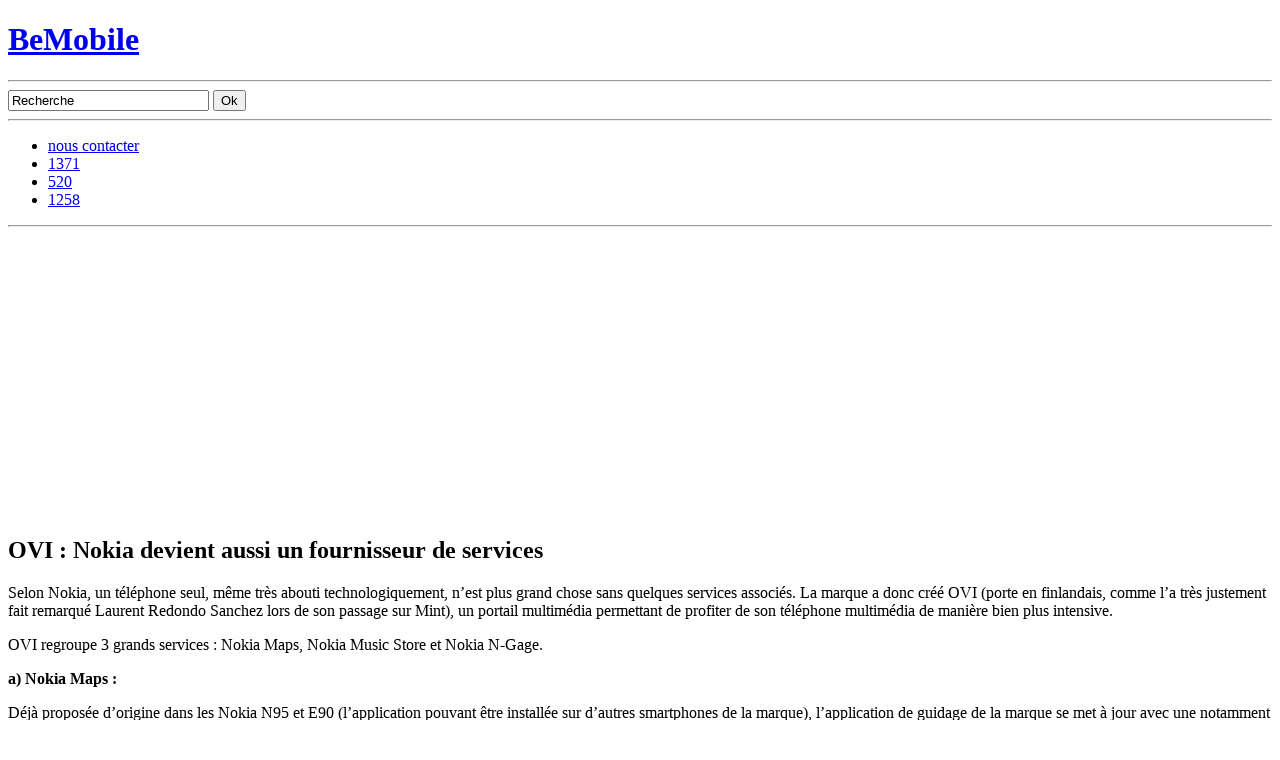

--- FILE ---
content_type: text/html; charset=UTF-8
request_url: https://www.bemobile.be/ovi-nokia-devient-aussi-un-fournisseur-de-services/
body_size: 15352
content:
<!DOCTYPE html PUBLIC "-//W3C//DTD XHTML 1.0 Transitional//EN" "http://www.w3.org/TR/xhtml1/DTD/xhtml1-transitional.dtd">
<html xmlns="http://www.w3.org/1999/xhtml" itemscope itemtype="http://schema.org/Blog" xml:lang="fr" lang="fr">
<head profile="http://gmpg.org/xfn/11"><style>img.lazy{min-height:1px}</style><link href="https://www.bemobile.be/wp-content/plugins/w3-total-cache/pub/js/lazyload.min.js" as="script">
	<title>OVI : Nokia devient aussi un fournisseur de services - BeMobile</title>
	<meta http-equiv="Content-Type" content="text/html; charset=UTF-8" />
	<meta http-equiv="X-UA-Compatible" content="IE=edge" />
	<link rel="stylesheet" type="text/css" href="https://www.bemobile.be/wp-content/themes/BM/style.css" />
	<!--[if lte IE 7]><link rel="stylesheet" type="text/css" href="https://www.bemobile.be/wp-content/themes/BM/style-ie.css" /><![endif]-->
		<link rel="alternate" type="application/rss+xml" title="BeMobile - Actualités" href="https://www.bemobile.be/feed/" />
	<link rel="alternate" type="application/rss+xml" title="BeMobile - Commentaires" href="https://www.bemobile.be/comments/feed/" />
	<link rel="pingback" href="https://www.bemobile.be/xmlrpc.php" />
	<link rel="shortcut icon" href="/favicon.ico" />
	<link rel="icon" type="image/png" href="/favicon.png" />
	<link rel="apple-touch-icon" href="/apple-touch-icon.png" />
	<link rel="search" type="application/opensearchdescription+xml" href="/opensearch.osdx" title="BeMobile - Recherche dans les articles" /> 
	<link rel="schema.DC" href="http://purl.org/dc/elements/1.1/" />
	<meta name="DC.publisher" content="BeMobile" />
	<meta name="DC.publisher.url" content="https://www.bemobile.be/" />
	<meta name="DC.language" content="fr-FR" scheme="rfc1766" />
	<meta name="DC.rights" lang="fr-FR" content="Tous droits réservés © 2026 BeMobile." />
	<meta name="geo.placename" content="Liège, Belgium" />
	<meta name="geo.position" content="50.641518;5.569427" />
	<meta name="geo.region" content="BE-WLG" />
	<meta name="ICBM" content="50.641518, 5.569427" />
	<meta name="DC.identifier" content="https://www.bemobile.be/ovi-nokia-devient-aussi-un-fournisseur-de-services/" />
	<meta name="DC.title" content="OVI : Nokia devient aussi un fournisseur de services" />
	<meta name="DC.date.created" scheme="WTN8601" content="2007-10-24T00:57:50" />
	<meta name="DC.creator" content="Jérôme Goddeeris" /><link rel="image_src" href="https://www.bemobile.be/wp-content/themes/BM/img/thumbnail_logo-bm.png" /><meta property="og:image" content="https://www.bemobile.be/wp-content/themes/BM/img/thumbnail_logo-bm.png" /><meta name='robots' content='index, follow, max-image-preview:large, max-snippet:-1, max-video-preview:-1' />

	<!-- This site is optimized with the Yoast SEO plugin v26.8 - https://yoast.com/product/yoast-seo-wordpress/ -->
	<title>OVI : Nokia devient aussi un fournisseur de services - BeMobile</title>
	<meta name="description" content="Selon Nokia, un téléphone seul, même très abouti technologiquement, n’est plus grand chose sans quelques services associés. La marque a donc créé OVI" />
	<link rel="canonical" href="https://www.bemobile.be/ovi-nokia-devient-aussi-un-fournisseur-de-services/" />
	<meta property="og:locale" content="fr_FR" />
	<meta property="og:type" content="article" />
	<meta property="og:title" content="OVI : Nokia devient aussi un fournisseur de services - BeMobile" />
	<meta property="og:description" content="Selon Nokia, un téléphone seul, même très abouti technologiquement, n’est plus grand chose sans quelques services associés. La marque a donc créé OVI" />
	<meta property="og:url" content="https://www.bemobile.be/ovi-nokia-devient-aussi-un-fournisseur-de-services/" />
	<meta property="og:site_name" content="BeMobile" />
	<meta property="article:publisher" content="https://www.facebook.com/BeMobile-6915529831/" />
	<meta property="article:modified_time" content="2007-10-25T12:31:14+00:00" />
	<meta name="twitter:card" content="summary_large_image" />
	<meta name="twitter:site" content="@BeMob" />
	<meta name="twitter:label1" content="Durée de lecture estimée" />
	<meta name="twitter:data1" content="4 minutes" />
	<script type="application/ld+json" class="yoast-schema-graph">{"@context":"https://schema.org","@graph":[{"@type":"WebPage","@id":"https://www.bemobile.be/ovi-nokia-devient-aussi-un-fournisseur-de-services/","url":"https://www.bemobile.be/ovi-nokia-devient-aussi-un-fournisseur-de-services/","name":"OVI : Nokia devient aussi un fournisseur de services - BeMobile","isPartOf":{"@id":"https://www.bemobile.be/#website"},"datePublished":"2007-10-23T22:57:50+00:00","dateModified":"2007-10-25T12:31:14+00:00","description":"Selon Nokia, un téléphone seul, même très abouti technologiquement, n’est plus grand chose sans quelques services associés. La marque a donc créé OVI","inLanguage":"fr-FR","potentialAction":[{"@type":"ReadAction","target":["https://www.bemobile.be/ovi-nokia-devient-aussi-un-fournisseur-de-services/"]}]},{"@type":"WebSite","@id":"https://www.bemobile.be/#website","url":"https://www.bemobile.be/","name":"BeMobile","description":"Magazine d&#039;actualité indépendant en Belgique sur les télécoms et la téléphonie mobile.","publisher":{"@id":"https://www.bemobile.be/#organization"},"potentialAction":[{"@type":"SearchAction","target":{"@type":"EntryPoint","urlTemplate":"https://www.bemobile.be/?s={search_term_string}"},"query-input":{"@type":"PropertyValueSpecification","valueRequired":true,"valueName":"search_term_string"}}],"inLanguage":"fr-FR"},{"@type":"Organization","@id":"https://www.bemobile.be/#organization","name":"Bemobile","url":"https://www.bemobile.be/","logo":{"@type":"ImageObject","inLanguage":"fr-FR","@id":"https://www.bemobile.be/#/schema/logo/image/","url":"https://www.bemobile.be/wp-content/uploads/2011/11/bemobile.jpg","contentUrl":"https://www.bemobile.be/wp-content/uploads/2011/11/bemobile.jpg","width":105,"height":105,"caption":"Bemobile"},"image":{"@id":"https://www.bemobile.be/#/schema/logo/image/"},"sameAs":["https://www.facebook.com/BeMobile-6915529831/","https://x.com/BeMob"]}]}</script>
	<!-- / Yoast SEO plugin. -->


<link rel='dns-prefetch' href='//www.googletagmanager.com' />
<link rel='dns-prefetch' href='//pagead2.googlesyndication.com' />
<style id='wp-img-auto-sizes-contain-inline-css' type='text/css'>
img:is([sizes=auto i],[sizes^="auto," i]){contain-intrinsic-size:3000px 1500px}
/*# sourceURL=wp-img-auto-sizes-contain-inline-css */
</style>
<link rel="https://api.w.org/" href="https://www.bemobile.be/wp-json/" /><link rel="alternate" title="JSON" type="application/json" href="https://www.bemobile.be/wp-json/wp/v2/pages/1940" /><script type="text/javascript">var ajaxurl = "https://www.bemobile.be/wp-admin/admin-ajax.php";</script><meta name="generator" content="Site Kit by Google 1.171.0" /><meta name="generator" content="performant-translations 1.2.0">

<!-- Balises Meta Google AdSense ajoutées par Site Kit -->
<meta name="google-adsense-platform-account" content="ca-host-pub-2644536267352236">
<meta name="google-adsense-platform-domain" content="sitekit.withgoogle.com">
<!-- Fin des balises Meta End Google AdSense ajoutées par Site Kit -->

<!-- Extrait Google AdSense ajouté par Site Kit -->
<script type="text/javascript" async="async" src="https://pagead2.googlesyndication.com/pagead/js/adsbygoogle.js?client=ca-pub-8471864550870682&amp;host=ca-host-pub-2644536267352236" crossorigin="anonymous"></script>

<!-- End Google AdSense snippet added by Site Kit -->
<link rel="icon" href="https://www.bemobile.be/wp-content/uploads/2011/11/cropped-bemobile-32x32.jpg" sizes="32x32" />
<link rel="icon" href="https://www.bemobile.be/wp-content/uploads/2011/11/cropped-bemobile-192x192.jpg" sizes="192x192" />
<link rel="apple-touch-icon" href="https://www.bemobile.be/wp-content/uploads/2011/11/cropped-bemobile-180x180.jpg" />
<meta name="msapplication-TileImage" content="https://www.bemobile.be/wp-content/uploads/2011/11/cropped-bemobile-270x270.jpg" />
</head>
<body>
<div id="container">
	<div id="header"><div id="header-inner">
		<h1 id="home"><a href="/" title="Accéder à la page d'accueil">BeMobile</a></h1>
		<div id="categories"><ul></ul><hr /></div>
		<div id="search-box">
			<form action="/recherche/" id="cse-search-box">
				<input type="hidden" name="cx" value="016589966947858739642:_fi_iwq8b7e" />
				<input type="hidden" name="cof" value="FORID:11" />
				<input type="hidden" name="ie" value="UTF-8" />
				<input type="text" name="q" size="23" value="Recherche" title="Votre recherche" onfocus="if(this.value=='Recherche')this.value='';this.style.fontSize='1em';searchBoxSubmit.style.fontSize='1em';this.style.backgroundColor='#FFFFFF';searchBoxSubmit.style.backgroundColor='#FFFFFF';" onblur="if(this.value=='')this.value='Recherche';this.style.fontSize='0.9em';searchBoxSubmit.style.fontSize='0.9em';this.style.backgroundColor='#F7F7F7';searchBoxSubmit.style.backgroundColor='#F7F7F7';" />
				<input type="submit" name="sa" value="Ok" id="searchBoxSubmit" class="submit" />
			</form>
		</div>
		<hr />
	</div></div>
	<div id="navbar"><div id="navbar-inner">
		<ul id="social-bar">
			<li><a href="h" class="contact">nous contacter</a></li>
			<li><a href="http://twitter.com/BeMob" class="twitter">1371</a></li>
			<li><a href="http://www.facebook.com/pages/Belgique-Mobile/6915529831" class="facebook">520</a></li>
			<li><a href="/feed/" class="feed">1258</a></li>
		</ul>
<hr />
	</div></div>
	<div id="main"><div id="main-inner">		<div id="content">
			<div id="post-1940" class="post page">
				<h2 class="post-title">OVI : Nokia devient aussi un fournisseur de services</h2>
				<div class="post-content">
					<p>Selon Nokia, un téléphone seul, même très abouti technologiquement, n’est plus grand chose sans quelques services associés. La marque a donc créé OVI (porte en finlandais, comme l’a très justement fait remarqué Laurent Redondo Sanchez lors de son passage sur Mint), un portail multimédia permettant de profiter de son téléphone multimédia de manière bien plus intensive.</p>
<p>OVI regroupe 3 grands services : Nokia Maps, Nokia Music Store et Nokia N-Gage.</p>
<p><strong>a)	Nokia Maps :</strong></p>
<p>Déjà proposée d’origine dans les Nokia N95 et E90 (l’application pouvant être installée sur d’autres smartphones de la marque), l’application de guidage de la marque se met à jour avec une notamment interface légèrement revue (signal GPS et consommation data désormais renseignés sur l’écran principal).<br />
Le principe reste identique: les utilisateurs peuvent télécharger gratuitement les cartes de plus de 150 pays afin de se situer lors d’un voyage par exemple, et l’activation du guidage vocal se fait grâce à l’achat d’une licence.<br />
La nouvelle version offre désormais une période d’essai de trois jours du système de guidage complet.<br />
Comme précédemment, il est toujours possible d’acheter des guides de ville, indiquant par exemple les principaux endroits à visiter.<br />
<strong><br />
b)	Nokia Music Store :</strong></p>
<p>Le marché de la vente de musique en ligne est en plein essor, et les sociétés voulant en profiter sont légions. Même si la plupart d’entre-elles échouent, à cause de prix trop élevés, d’une compatibilité trop limitée ou simplement d’une concurrence trop féroce, Nokia espère profiter de sa renommée dans le marché de la téléphonie et du nombre de périphériques compatibles afin de contrer l’écrasante part de marché d’Apple notamment.<br />
L’idée est louable (la concurrence est toujours bonne pour le consommateur), et les moyens déployés semblent importants.<br />
Le principe est simple : que vous soyez sur votre PC ou sur votre téléphone N-Série (via la connectique 3G/HSDPA ou WLAN), vous pouvez accéder à un catalogue de plus de 2 millions de titres.<br />
Les chansons seront encodées au format WMA (192Kbps, 128Kbps pour les titres plus anciens) et seront contrôlées via les DRM de Microsoft.<br />
Adieu donc la compatibilité avec OS X ou Linux ou plus simplement les iPod. Cela permettra cependant de pouvoir écouter ses chansons achetées légalement depuis un baladeur ou même un téléphone d’une autre marque, à condition que ces derniers soient compatibles avec cette norme de DRM.</p>
<p>Petit plus par rapport au modèle embarqué d’Apple (disponible sur iPod Touch ou iPhone) : il est possible d’ajouter des titres à une « wish list » qui sera synchronisée avec votre compte. Vous pourrez donc acheter ces titres une fois rentré chez vous si vous ne désirez pas payer de frais exorbitants auprès de votre opérateur.</p>
<p>Le positionnement tarifaire est identique à celui d’Apple par exemple : 1€ la chanson, et 10€ l’album complet. Le service sera lancé d’ici quelques semaines aux Royaume-Uni et devrait débarquer en Belgique dans le second semestre de l’année prochaine si tout va bien.</p>
<p>Seul petit défaut selon nous : pas (encore) de catalogue partiel disponible sans DRM, au contraire de l’Apple Music Store ou d’Amazon.com par exemple, alors que cela représente une compatibilité totale avec tous les lecteurs audio.</p>
<p>La compatibilité avec les modèles plus anciens que la nouvelle série « N » n’a pas été annoncée (une mise à jour du firmware devrait cependant pouvoir apporter ces fonctionnalités).</p>
<p><strong>c)	N-Gage :</strong></p>
<p>Après le flop partiel de la plateforme N-Gage en 2003 (3 millions de consoles/téléphones vendus), Nokia réitère l’expérience mais il ne faudra plus se limiter à un modèle spécifique désormais.<br />
L’application (gratuite) sera disponible pour tous les smartphone « N » récents (N73, N93(i), N95) de la marque et sera intégrée dans les prochains N81 et N95 8Go.<br />
Les prix varieront entre 6 et 10€ par jeu, en fonction du titre choisi. Quelques exemples ? Fifa 08, Sims 2, Asphalt 3, …</p>
<p>Après un essai sur le Nokia N95 8Go (voir plus loin) nous avons trouvé la qualité graphique très convaincante (une console portable telle que la PSP fera cependant bien mieux), mais la jouabilité l’est nettement moins. Le N81 avec ses touches dédiées au jeu devrait cependant mieux s’en tirer.</p>
<p>Le service sera disponible dès novembre 2007 dans le monde entier.</p>
<p><strong><a href="http://www.belgiquemobile.be/l%E2%80%99avenir-de-la-serie-%C2%AB-n-%C2%BB/">Page suivante: L&rsquo;avenir de la série « N »</a></strong></p><!-- default-view.php -->
<div
	class="ngg-galleryoverview default-view
	 ngg-ajax-pagination-none	"
	id="ngg-gallery-0ab63d69733491ecdab99c2c80c76024-1">

		<!-- Thumbnails -->
				<div id="ngg-image-0" class="ngg-gallery-thumbnail-box
											"
			>
						<div class="ngg-gallery-thumbnail">
			<a href="https://www.bemobile.be/wp-content/gallery/nokiaxp07-page-02/nokiaxp2_09.jpg"
				title=""
				data-src="https://www.bemobile.be/wp-content/gallery/nokiaxp07-page-02/nokiaxp2_09.jpg"
				data-thumbnail="https://www.bemobile.be/wp-content/gallery/nokiaxp07-page-02/thumbs/thumbs_nokiaxp2_09.jpg"
				data-image-id="33"
				data-title="nokiaxp2_09.jpg"
				data-description=""
				data-image-slug="nokiaxp2_09-jpg"
				class="ngg-simplelightbox" rel="0ab63d69733491ecdab99c2c80c76024">
				<img
					class="lazy" title="nokiaxp2_09.jpg"
					alt="nokiaxp2_09.jpg"
					src="data:image/svg+xml,%3Csvg%20xmlns='http://www.w3.org/2000/svg'%20viewBox='0%200%20100%2075'%3E%3C/svg%3E" data-src="https://www.bemobile.be/wp-content/gallery/nokiaxp07-page-02/thumbs/thumbs_nokiaxp2_09.jpg"
					width="100"
					height="75"
					style="max-width:100%;"
				/>
			</a>
		</div>
							</div>
			
				<div id="ngg-image-1" class="ngg-gallery-thumbnail-box
											"
			>
						<div class="ngg-gallery-thumbnail">
			<a href="https://www.bemobile.be/wp-content/gallery/nokiaxp07-page-02/nokiaxp2_08.jpg"
				title=""
				data-src="https://www.bemobile.be/wp-content/gallery/nokiaxp07-page-02/nokiaxp2_08.jpg"
				data-thumbnail="https://www.bemobile.be/wp-content/gallery/nokiaxp07-page-02/thumbs/thumbs_nokiaxp2_08.jpg"
				data-image-id="34"
				data-title="nokiaxp2_08.jpg"
				data-description=""
				data-image-slug="nokiaxp2_08-jpg"
				class="ngg-simplelightbox" rel="0ab63d69733491ecdab99c2c80c76024">
				<img
					class="lazy" title="nokiaxp2_08.jpg"
					alt="nokiaxp2_08.jpg"
					src="data:image/svg+xml,%3Csvg%20xmlns='http://www.w3.org/2000/svg'%20viewBox='0%200%20100%2075'%3E%3C/svg%3E" data-src="https://www.bemobile.be/wp-content/gallery/nokiaxp07-page-02/thumbs/thumbs_nokiaxp2_08.jpg"
					width="100"
					height="75"
					style="max-width:100%;"
				/>
			</a>
		</div>
							</div>
			
				<div id="ngg-image-2" class="ngg-gallery-thumbnail-box
											"
			>
						<div class="ngg-gallery-thumbnail">
			<a href="https://www.bemobile.be/wp-content/gallery/nokiaxp07-page-02/nokiaxp2_07.jpg"
				title=""
				data-src="https://www.bemobile.be/wp-content/gallery/nokiaxp07-page-02/nokiaxp2_07.jpg"
				data-thumbnail="https://www.bemobile.be/wp-content/gallery/nokiaxp07-page-02/thumbs/thumbs_nokiaxp2_07.jpg"
				data-image-id="35"
				data-title="nokiaxp2_07.jpg"
				data-description=""
				data-image-slug="nokiaxp2_07-jpg"
				class="ngg-simplelightbox" rel="0ab63d69733491ecdab99c2c80c76024">
				<img
					class="lazy" title="nokiaxp2_07.jpg"
					alt="nokiaxp2_07.jpg"
					src="data:image/svg+xml,%3Csvg%20xmlns='http://www.w3.org/2000/svg'%20viewBox='0%200%20100%2075'%3E%3C/svg%3E" data-src="https://www.bemobile.be/wp-content/gallery/nokiaxp07-page-02/thumbs/thumbs_nokiaxp2_07.jpg"
					width="100"
					height="75"
					style="max-width:100%;"
				/>
			</a>
		</div>
							</div>
			
				<div id="ngg-image-3" class="ngg-gallery-thumbnail-box
											"
			>
						<div class="ngg-gallery-thumbnail">
			<a href="https://www.bemobile.be/wp-content/gallery/nokiaxp07-page-02/nokiaxp2_06.jpg"
				title=""
				data-src="https://www.bemobile.be/wp-content/gallery/nokiaxp07-page-02/nokiaxp2_06.jpg"
				data-thumbnail="https://www.bemobile.be/wp-content/gallery/nokiaxp07-page-02/thumbs/thumbs_nokiaxp2_06.jpg"
				data-image-id="36"
				data-title="nokiaxp2_06.jpg"
				data-description=""
				data-image-slug="nokiaxp2_06-jpg"
				class="ngg-simplelightbox" rel="0ab63d69733491ecdab99c2c80c76024">
				<img
					class="lazy" title="nokiaxp2_06.jpg"
					alt="nokiaxp2_06.jpg"
					src="data:image/svg+xml,%3Csvg%20xmlns='http://www.w3.org/2000/svg'%20viewBox='0%200%20100%2075'%3E%3C/svg%3E" data-src="https://www.bemobile.be/wp-content/gallery/nokiaxp07-page-02/thumbs/thumbs_nokiaxp2_06.jpg"
					width="100"
					height="75"
					style="max-width:100%;"
				/>
			</a>
		</div>
							</div>
			
				<div id="ngg-image-4" class="ngg-gallery-thumbnail-box
											"
			>
						<div class="ngg-gallery-thumbnail">
			<a href="https://www.bemobile.be/wp-content/gallery/nokiaxp07-page-02/nokiaxp2_05.jpg"
				title=""
				data-src="https://www.bemobile.be/wp-content/gallery/nokiaxp07-page-02/nokiaxp2_05.jpg"
				data-thumbnail="https://www.bemobile.be/wp-content/gallery/nokiaxp07-page-02/thumbs/thumbs_nokiaxp2_05.jpg"
				data-image-id="37"
				data-title="nokiaxp2_05.jpg"
				data-description=""
				data-image-slug="nokiaxp2_05-jpg"
				class="ngg-simplelightbox" rel="0ab63d69733491ecdab99c2c80c76024">
				<img
					class="lazy" title="nokiaxp2_05.jpg"
					alt="nokiaxp2_05.jpg"
					src="data:image/svg+xml,%3Csvg%20xmlns='http://www.w3.org/2000/svg'%20viewBox='0%200%20100%2075'%3E%3C/svg%3E" data-src="https://www.bemobile.be/wp-content/gallery/nokiaxp07-page-02/thumbs/thumbs_nokiaxp2_05.jpg"
					width="100"
					height="75"
					style="max-width:100%;"
				/>
			</a>
		</div>
							</div>
			
				<div id="ngg-image-5" class="ngg-gallery-thumbnail-box
											"
			>
						<div class="ngg-gallery-thumbnail">
			<a href="https://www.bemobile.be/wp-content/gallery/nokiaxp07-page-02/nokiaxp2_04.jpg"
				title=""
				data-src="https://www.bemobile.be/wp-content/gallery/nokiaxp07-page-02/nokiaxp2_04.jpg"
				data-thumbnail="https://www.bemobile.be/wp-content/gallery/nokiaxp07-page-02/thumbs/thumbs_nokiaxp2_04.jpg"
				data-image-id="38"
				data-title="nokiaxp2_04.jpg"
				data-description=""
				data-image-slug="nokiaxp2_04-jpg"
				class="ngg-simplelightbox" rel="0ab63d69733491ecdab99c2c80c76024">
				<img
					class="lazy" title="nokiaxp2_04.jpg"
					alt="nokiaxp2_04.jpg"
					src="data:image/svg+xml,%3Csvg%20xmlns='http://www.w3.org/2000/svg'%20viewBox='0%200%20100%2075'%3E%3C/svg%3E" data-src="https://www.bemobile.be/wp-content/gallery/nokiaxp07-page-02/thumbs/thumbs_nokiaxp2_04.jpg"
					width="100"
					height="75"
					style="max-width:100%;"
				/>
			</a>
		</div>
							</div>
			
				<div id="ngg-image-6" class="ngg-gallery-thumbnail-box
											"
			>
						<div class="ngg-gallery-thumbnail">
			<a href="https://www.bemobile.be/wp-content/gallery/nokiaxp07-page-02/nokiaxp2_03.jpg"
				title=""
				data-src="https://www.bemobile.be/wp-content/gallery/nokiaxp07-page-02/nokiaxp2_03.jpg"
				data-thumbnail="https://www.bemobile.be/wp-content/gallery/nokiaxp07-page-02/thumbs/thumbs_nokiaxp2_03.jpg"
				data-image-id="39"
				data-title="nokiaxp2_03.jpg"
				data-description=""
				data-image-slug="nokiaxp2_03-jpg"
				class="ngg-simplelightbox" rel="0ab63d69733491ecdab99c2c80c76024">
				<img
					class="lazy" title="nokiaxp2_03.jpg"
					alt="nokiaxp2_03.jpg"
					src="data:image/svg+xml,%3Csvg%20xmlns='http://www.w3.org/2000/svg'%20viewBox='0%200%20100%2075'%3E%3C/svg%3E" data-src="https://www.bemobile.be/wp-content/gallery/nokiaxp07-page-02/thumbs/thumbs_nokiaxp2_03.jpg"
					width="100"
					height="75"
					style="max-width:100%;"
				/>
			</a>
		</div>
							</div>
			
				<div id="ngg-image-7" class="ngg-gallery-thumbnail-box
											"
			>
						<div class="ngg-gallery-thumbnail">
			<a href="https://www.bemobile.be/wp-content/gallery/nokiaxp07-page-02/nokiaxp2_02.jpg"
				title=""
				data-src="https://www.bemobile.be/wp-content/gallery/nokiaxp07-page-02/nokiaxp2_02.jpg"
				data-thumbnail="https://www.bemobile.be/wp-content/gallery/nokiaxp07-page-02/thumbs/thumbs_nokiaxp2_02.jpg"
				data-image-id="40"
				data-title="nokiaxp2_02.jpg"
				data-description=""
				data-image-slug="nokiaxp2_02-jpg"
				class="ngg-simplelightbox" rel="0ab63d69733491ecdab99c2c80c76024">
				<img
					class="lazy" title="nokiaxp2_02.jpg"
					alt="nokiaxp2_02.jpg"
					src="data:image/svg+xml,%3Csvg%20xmlns='http://www.w3.org/2000/svg'%20viewBox='0%200%20100%2075'%3E%3C/svg%3E" data-src="https://www.bemobile.be/wp-content/gallery/nokiaxp07-page-02/thumbs/thumbs_nokiaxp2_02.jpg"
					width="100"
					height="75"
					style="max-width:100%;"
				/>
			</a>
		</div>
							</div>
			
				<div id="ngg-image-8" class="ngg-gallery-thumbnail-box
											"
			>
						<div class="ngg-gallery-thumbnail">
			<a href="https://www.bemobile.be/wp-content/gallery/nokiaxp07-page-02/nokiaxp2_01.jpg"
				title=""
				data-src="https://www.bemobile.be/wp-content/gallery/nokiaxp07-page-02/nokiaxp2_01.jpg"
				data-thumbnail="https://www.bemobile.be/wp-content/gallery/nokiaxp07-page-02/thumbs/thumbs_nokiaxp2_01.jpg"
				data-image-id="41"
				data-title="nokiaxp2_01.jpg"
				data-description=""
				data-image-slug="nokiaxp2_01-jpg"
				class="ngg-simplelightbox" rel="0ab63d69733491ecdab99c2c80c76024">
				<img
					class="lazy" title="nokiaxp2_01.jpg"
					alt="nokiaxp2_01.jpg"
					src="data:image/svg+xml,%3Csvg%20xmlns='http://www.w3.org/2000/svg'%20viewBox='0%200%20100%2075'%3E%3C/svg%3E" data-src="https://www.bemobile.be/wp-content/gallery/nokiaxp07-page-02/thumbs/thumbs_nokiaxp2_01.jpg"
					width="100"
					height="75"
					style="max-width:100%;"
				/>
			</a>
		</div>
							</div>
			
	
	<br style="clear: both" />

	
		<div class="ngg-clear"></div>
	</div>
				</div>
			</div>
		</div>
		<div id="sidebar">
			<div class="pub"><!-- 300x250, date de création 11/07/09 --><ins class="adsbygoogle" style="display:inline-block;width:300px;height:250px" data-ad-client="ca-pub-8471864550870682" data-ad-slot="1007440986"></ins><script>(adsbygoogle = window.adsbygoogle || []).push({});</script></div>			<div class="widget-block">			<h4 class="widget-title">Derniers articles</h4>			<ul>
						<li><a href="https://www.bemobile.be/2026/02/01/mobile-vikings-fibre-2-gbps/" rel="bookmark">Mobile Vikings diversifie ses offres de fibre optique avec une formule 2 Gbps</a></li>
						<li><a href="https://www.bemobile.be/2026/01/31/rcs-orange-belgique-iphone/" rel="bookmark">RCS sur iPhone : Orange Belgium viserait désormais… 2026</a></li>
						<li><a href="https://www.bemobile.be/2025/08/16/belcenter-esim-voyage-pro-moins-cher-roaming/" rel="bookmark">Belcenter lance l&rsquo;eSIM de voyage pour réduire les coûts du roaming hors UE</a></li>
						<li><a href="https://www.bemobile.be/2025/08/12/mobile-vikings-illimite-5g-25-euros/" rel="bookmark">Mobile Vikings sort l’artillerie lourde : l’illimité 5G dès 25 €, avec des bonus que Tadaam et Hey n’ont pas</a></li>
						<li><a href="https://www.bemobile.be/2025/08/09/eco-fix-wallonie-energie-avis/" rel="bookmark">Électricité : Ecofix, la nouvelle appli pour faire tomber votre facture à 0 € en Wallonie ?</a></li>
						<li><a href="https://www.bemobile.be/2025/08/06/payconiq-disparait-bancontact-wero/" rel="bookmark">Malgré sa nouvelle app, la marque Payconiq va disparaître : que nous prépare Bancontact ?</a></li>
						<li><a href="https://www.bemobile.be/2025/07/15/lappli-dazn-en-vaut-elle-la-peine/" rel="bookmark">L&rsquo;appli DAZN en vaut-elle la peine ?</a></li>
						<li><a href="https://www.bemobile.be/2025/06/23/base-ecrase-ses-tarifs-roaming-hors-europe/" rel="bookmark">BASE écrase ses tarifs roaming hors Europe</a></li>
						<li><a href="https://www.bemobile.be/2025/04/29/lancement-tadaam-mobile/" rel="bookmark">Tout ce qu&rsquo;il faut savoir sur l&rsquo;abonnement mobile de Tadaam</a></li>
						<li><a href="https://www.bemobile.be/2025/03/26/proximus-augmente-le-volume-de-donnees-de-deux-abonnements-mobiles/" rel="bookmark">Proximus augmente le volume de données de deux abonnements mobiles</a></li>
						<li><a href="https://www.bemobile.be/2025/03/25/spoiler-les-futurs-abonnements-de-mobile-vikings-pour-2025/" rel="bookmark">Spoiler : les futurs abonnements de Mobile Vikings pour 2025 ?</a></li>
						<li><a href="https://www.bemobile.be/2025/03/05/bracelet-whoop-sommeil-evaluation-test/" rel="bookmark">L&rsquo;évaluation du sommeil sera plus précise avec le bracelet Whoop</a></li>
						<li><a href="https://www.bemobile.be/2025/03/04/nothing-phone-3a-belgique/" rel="bookmark">La Belgique accueille les nouveaux Nothing Phone (3a) et Phone (3a) Pro</a></li>
						<li><a href="https://www.bemobile.be/2025/03/04/12-mois-de-reduction-chez-proximus/" rel="bookmark">12 mois de réduction sur votre abonnement mobile chez Proximus</a></li>
						<li><a href="https://www.bemobile.be/2025/03/04/belcenter-revente-solution-telecom-pro-belgique-commerciaux/" rel="bookmark">Belcenter relance son programme à destination des revendeurs</a></li>
						</ul>
			</div>			<div class="widget-block"><h4 class="widget-title">Catégories</h4><form action="https://www.bemobile.be" method="get"><label class="screen-reader-text" for="cat">Catégories</label><select  name='cat' id='cat' class='postform'>
	<option value='-1'>Sélectionner une catégorie</option>
	<option class="level-0" value="1077">A la une&nbsp;&nbsp;(645)</option>
	<option class="level-0" value="1131">Appareils&nbsp;&nbsp;(1 796)</option>
	<option class="level-1" value="38">&nbsp;&nbsp;&nbsp;Accessoires&nbsp;&nbsp;(20)</option>
	<option class="level-1" value="600">&nbsp;&nbsp;&nbsp;Acer&nbsp;&nbsp;(8)</option>
	<option class="level-1" value="22">&nbsp;&nbsp;&nbsp;Alcatel&nbsp;&nbsp;(5)</option>
	<option class="level-1" value="31">&nbsp;&nbsp;&nbsp;Appareils&nbsp;&nbsp;(124)</option>
	<option class="level-1" value="25">&nbsp;&nbsp;&nbsp;Apple&nbsp;&nbsp;(332)</option>
	<option class="level-1" value="369">&nbsp;&nbsp;&nbsp;Archos&nbsp;&nbsp;(4)</option>
	<option class="level-1" value="330">&nbsp;&nbsp;&nbsp;Asus&nbsp;&nbsp;(11)</option>
	<option class="level-1" value="2121">&nbsp;&nbsp;&nbsp;AVM&nbsp;&nbsp;(1)</option>
	<option class="level-1" value="34">&nbsp;&nbsp;&nbsp;Blackberry&nbsp;&nbsp;(114)</option>
	<option class="level-1" value="1548">&nbsp;&nbsp;&nbsp;Doro&nbsp;&nbsp;(1)</option>
	<option class="level-1" value="2180">&nbsp;&nbsp;&nbsp;Eero&nbsp;&nbsp;(1)</option>
	<option class="level-1" value="238">&nbsp;&nbsp;&nbsp;Garmin&nbsp;&nbsp;(7)</option>
	<option class="level-1" value="1953">&nbsp;&nbsp;&nbsp;Google Pixel&nbsp;&nbsp;(4)</option>
	<option class="level-1" value="458">&nbsp;&nbsp;&nbsp;HP&nbsp;&nbsp;(6)</option>
	<option class="level-1" value="26">&nbsp;&nbsp;&nbsp;HTC&nbsp;&nbsp;(117)</option>
	<option class="level-1" value="1874">&nbsp;&nbsp;&nbsp;Huawei&nbsp;&nbsp;(3)</option>
	<option class="level-1" value="1855">&nbsp;&nbsp;&nbsp;Lenovo&nbsp;&nbsp;(4)</option>
	<option class="level-1" value="23">&nbsp;&nbsp;&nbsp;LG&nbsp;&nbsp;(72)</option>
	<option class="level-1" value="1922">&nbsp;&nbsp;&nbsp;Lumigon&nbsp;&nbsp;(1)</option>
	<option class="level-1" value="110">&nbsp;&nbsp;&nbsp;meizu&nbsp;&nbsp;(1)</option>
	<option class="level-1" value="7">&nbsp;&nbsp;&nbsp;Monde Mobile&nbsp;&nbsp;(124)</option>
	<option class="level-1" value="19">&nbsp;&nbsp;&nbsp;Motorola&nbsp;&nbsp;(60)</option>
	<option class="level-1" value="15">&nbsp;&nbsp;&nbsp;Nokia&nbsp;&nbsp;(463)</option>
	<option class="level-1" value="2189">&nbsp;&nbsp;&nbsp;Nothing&nbsp;&nbsp;(1)</option>
	<option class="level-1" value="2012">&nbsp;&nbsp;&nbsp;OnePlus&nbsp;&nbsp;(3)</option>
	<option class="level-1" value="2125">&nbsp;&nbsp;&nbsp;OPPO&nbsp;&nbsp;(2)</option>
	<option class="level-1" value="1876">&nbsp;&nbsp;&nbsp;Pebble&nbsp;&nbsp;(1)</option>
	<option class="level-1" value="20">&nbsp;&nbsp;&nbsp;Samsung&nbsp;&nbsp;(136)</option>
	<option class="level-1" value="21">&nbsp;&nbsp;&nbsp;Sony&nbsp;&nbsp;(402)</option>
	<option class="level-2" value="250">&nbsp;&nbsp;&nbsp;&nbsp;&nbsp;&nbsp;Xperia&nbsp;&nbsp;(54)</option>
	<option class="level-1" value="553">&nbsp;&nbsp;&nbsp;TomTom&nbsp;&nbsp;(6)</option>
	<option class="level-1" value="1865">&nbsp;&nbsp;&nbsp;Xiaomi&nbsp;&nbsp;(4)</option>
	<option class="level-0" value="16">Applications&nbsp;&nbsp;(433)</option>
	<option class="level-1" value="174">&nbsp;&nbsp;&nbsp;Google Mobile&nbsp;&nbsp;(40)</option>
	<option class="level-0" value="1892">Archives&nbsp;&nbsp;(289)</option>
	<option class="level-1" value="24">&nbsp;&nbsp;&nbsp;BenQ-Siemens&nbsp;&nbsp;(18)</option>
	<option class="level-1" value="48">&nbsp;&nbsp;&nbsp;Java&nbsp;&nbsp;(18)</option>
	<option class="level-1" value="76">&nbsp;&nbsp;&nbsp;Jeu&nbsp;&nbsp;(11)</option>
	<option class="level-1" value="1222">&nbsp;&nbsp;&nbsp;Jolicloud&nbsp;&nbsp;(2)</option>
	<option class="level-1" value="1244">&nbsp;&nbsp;&nbsp;Kin&nbsp;&nbsp;(3)</option>
	<option class="level-1" value="423">&nbsp;&nbsp;&nbsp;LiMo&nbsp;&nbsp;(6)</option>
	<option class="level-1" value="1054">&nbsp;&nbsp;&nbsp;Maemo&nbsp;&nbsp;(16)</option>
	<option class="level-1" value="1184">&nbsp;&nbsp;&nbsp;MeeGo&nbsp;&nbsp;(23)</option>
	<option class="level-1" value="540">&nbsp;&nbsp;&nbsp;Opera&nbsp;&nbsp;(11)</option>
	<option class="level-1" value="63">&nbsp;&nbsp;&nbsp;Orange World&nbsp;&nbsp;(10)</option>
	<option class="level-1" value="35">&nbsp;&nbsp;&nbsp;Palm&nbsp;&nbsp;(26)</option>
	<option class="level-1" value="1234">&nbsp;&nbsp;&nbsp;Sharp&nbsp;&nbsp;(1)</option>
	<option class="level-1" value="1730">&nbsp;&nbsp;&nbsp;Snow&nbsp;&nbsp;(3)</option>
	<option class="level-1" value="109">&nbsp;&nbsp;&nbsp;Symbian&nbsp;&nbsp;(153)</option>
	<option class="level-2" value="60">&nbsp;&nbsp;&nbsp;&nbsp;&nbsp;&nbsp;S60&nbsp;&nbsp;(65)</option>
	<option class="level-2" value="1183">&nbsp;&nbsp;&nbsp;&nbsp;&nbsp;&nbsp;Symbian^3&nbsp;&nbsp;(13)</option>
	<option class="level-2" value="122">&nbsp;&nbsp;&nbsp;&nbsp;&nbsp;&nbsp;UIQ&nbsp;&nbsp;(26)</option>
	<option class="level-1" value="283">&nbsp;&nbsp;&nbsp;Tele2&nbsp;&nbsp;(7)</option>
	<option class="level-1" value="50">&nbsp;&nbsp;&nbsp;Vodafone live&nbsp;&nbsp;(7)</option>
	<option class="level-1" value="1172">&nbsp;&nbsp;&nbsp;WebOS&nbsp;&nbsp;(8)</option>
	<option class="level-0" value="55">Asides&nbsp;&nbsp;(15)</option>
	<option class="level-0" value="333">Belgique&nbsp;&nbsp;(525)</option>
	<option class="level-1" value="6">&nbsp;&nbsp;&nbsp;Belgique Mobile&nbsp;&nbsp;(305)</option>
	<option class="level-1" value="809">&nbsp;&nbsp;&nbsp;IBPT&nbsp;&nbsp;(40)</option>
	<option class="level-0" value="1134">Divers&nbsp;&nbsp;(292)</option>
	<option class="level-1" value="27">&nbsp;&nbsp;&nbsp;Bons Plans&nbsp;&nbsp;(83)</option>
	<option class="level-1" value="1489">&nbsp;&nbsp;&nbsp;Concours&nbsp;&nbsp;(3)</option>
	<option class="level-1" value="30">&nbsp;&nbsp;&nbsp;Europe&nbsp;&nbsp;(59)</option>
	<option class="level-1" value="28">&nbsp;&nbsp;&nbsp;Insolite&nbsp;&nbsp;(52)</option>
	<option class="level-1" value="36">&nbsp;&nbsp;&nbsp;Le saviez-vous ?&nbsp;&nbsp;(17)</option>
	<option class="level-1" value="74">&nbsp;&nbsp;&nbsp;Podcast&nbsp;&nbsp;(20)</option>
	<option class="level-1" value="299">&nbsp;&nbsp;&nbsp;Rumeur&nbsp;&nbsp;(35)</option>
	<option class="level-1" value="776">&nbsp;&nbsp;&nbsp;Sondages&nbsp;&nbsp;(7)</option>
	<option class="level-1" value="69">&nbsp;&nbsp;&nbsp;VoIP&nbsp;&nbsp;(18)</option>
	<option class="level-0" value="14">MVNO&nbsp;&nbsp;(198)</option>
	<option class="level-1" value="710">&nbsp;&nbsp;&nbsp;Aldi Talk&nbsp;&nbsp;(6)</option>
	<option class="level-1" value="1151">&nbsp;&nbsp;&nbsp;Allo RTL&nbsp;&nbsp;(7)</option>
	<option class="level-1" value="11">&nbsp;&nbsp;&nbsp;Ay Yildiz&nbsp;&nbsp;(1)</option>
	<option class="level-1" value="2169">&nbsp;&nbsp;&nbsp;Belcenter&nbsp;&nbsp;(3)</option>
	<option class="level-1" value="1507">&nbsp;&nbsp;&nbsp;Carrefour Mobile&nbsp;&nbsp;(3)</option>
	<option class="level-1" value="1020">&nbsp;&nbsp;&nbsp;Cherry&nbsp;&nbsp;(9)</option>
	<option class="level-1" value="12">&nbsp;&nbsp;&nbsp;Chiama&nbsp;&nbsp;(1)</option>
	<option class="level-1" value="2184">&nbsp;&nbsp;&nbsp;Hey&nbsp;&nbsp;(1)</option>
	<option class="level-1" value="2167">&nbsp;&nbsp;&nbsp;Interfone&nbsp;&nbsp;(5)</option>
	<option class="level-1" value="1410">&nbsp;&nbsp;&nbsp;Jim Mobile&nbsp;&nbsp;(1)</option>
	<option class="level-1" value="686">&nbsp;&nbsp;&nbsp;La Poste&nbsp;&nbsp;(1)</option>
	<option class="level-1" value="2038">&nbsp;&nbsp;&nbsp;LycaMobile&nbsp;&nbsp;(2)</option>
	<option class="level-1" value="1152">&nbsp;&nbsp;&nbsp;Me By Metro&nbsp;&nbsp;(1)</option>
	<option class="level-1" value="2187">&nbsp;&nbsp;&nbsp;Mega&nbsp;&nbsp;(1)</option>
	<option class="level-1" value="797">&nbsp;&nbsp;&nbsp;Mobile Vikings&nbsp;&nbsp;(60)</option>
	<option class="level-1" value="2094">&nbsp;&nbsp;&nbsp;Neibo&nbsp;&nbsp;(1)</option>
	<option class="level-1" value="1651">&nbsp;&nbsp;&nbsp;Red Bull Mobile&nbsp;&nbsp;(1)</option>
	<option class="level-1" value="9">&nbsp;&nbsp;&nbsp;Simply By Mobistar&nbsp;&nbsp;(1)</option>
	<option class="level-1" value="10">&nbsp;&nbsp;&nbsp;Simyo&nbsp;&nbsp;(9)</option>
	<option class="level-1" value="1153">&nbsp;&nbsp;&nbsp;Sud Presse Mobile&nbsp;&nbsp;(2)</option>
	<option class="level-1" value="2185">&nbsp;&nbsp;&nbsp;Telavox&nbsp;&nbsp;(1)</option>
	<option class="level-1" value="1070">&nbsp;&nbsp;&nbsp;Toledo&nbsp;&nbsp;(7)</option>
	<option class="level-1" value="13">&nbsp;&nbsp;&nbsp;Transatel&nbsp;&nbsp;(15)</option>
	<option class="level-1" value="8">&nbsp;&nbsp;&nbsp;UglyDuck&nbsp;&nbsp;(2)</option>
	<option class="level-1" value="2175">&nbsp;&nbsp;&nbsp;UNDO&nbsp;&nbsp;(2)</option>
	<option class="level-1" value="2150">&nbsp;&nbsp;&nbsp;VOOmobile&nbsp;&nbsp;(4)</option>
	<option class="level-1" value="2186">&nbsp;&nbsp;&nbsp;Yoin&nbsp;&nbsp;(1)</option>
	<option class="level-1" value="2177">&nbsp;&nbsp;&nbsp;Youfone&nbsp;&nbsp;(3)</option>
	<option class="level-0" value="1130">Opérateurs&nbsp;&nbsp;(1 694)</option>
	<option class="level-1" value="1207">&nbsp;&nbsp;&nbsp;3StarsNet&nbsp;&nbsp;(1)</option>
	<option class="level-1" value="3">&nbsp;&nbsp;&nbsp;BASE&nbsp;&nbsp;(498)</option>
	<option class="level-1" value="1191">&nbsp;&nbsp;&nbsp;Billi&nbsp;&nbsp;(8)</option>
	<option class="level-1" value="618">&nbsp;&nbsp;&nbsp;b·lite&nbsp;&nbsp;(5)</option>
	<option class="level-1" value="2144">&nbsp;&nbsp;&nbsp;Citymesh&nbsp;&nbsp;(13)</option>
	<option class="level-1" value="44">&nbsp;&nbsp;&nbsp;Coditel&nbsp;&nbsp;(4)</option>
	<option class="level-1" value="2178">&nbsp;&nbsp;&nbsp;Digi&nbsp;&nbsp;(5)</option>
	<option class="level-1" value="1475">&nbsp;&nbsp;&nbsp;edpnet&nbsp;&nbsp;(10)</option>
	<option class="level-1" value="1985">&nbsp;&nbsp;&nbsp;Free&nbsp;&nbsp;(1)</option>
	<option class="level-1" value="472">&nbsp;&nbsp;&nbsp;KPN&nbsp;&nbsp;(30)</option>
	<option class="level-1" value="1208">&nbsp;&nbsp;&nbsp;Nomado&nbsp;&nbsp;(1)</option>
	<option class="level-1" value="2146">&nbsp;&nbsp;&nbsp;NRB&nbsp;&nbsp;(2)</option>
	<option class="level-1" value="722">&nbsp;&nbsp;&nbsp;Numericable&nbsp;&nbsp;(15)</option>
	<option class="level-1" value="17">&nbsp;&nbsp;&nbsp;Opérateurs VoIP&nbsp;&nbsp;(4)</option>
	<option class="level-1" value="47">&nbsp;&nbsp;&nbsp;Orange&nbsp;&nbsp;(35)</option>
	<option class="level-1" value="4">&nbsp;&nbsp;&nbsp;Orange Belgique&nbsp;&nbsp;(507)</option>
	<option class="level-1" value="5">&nbsp;&nbsp;&nbsp;Proximus&nbsp;&nbsp;(458)</option>
	<option class="level-1" value="32">&nbsp;&nbsp;&nbsp;Proximus (Belgacom)&nbsp;&nbsp;(193)</option>
	<option class="level-1" value="29">&nbsp;&nbsp;&nbsp;Scarlet&nbsp;&nbsp;(36)</option>
	<option class="level-1" value="782">&nbsp;&nbsp;&nbsp;Tecteo&nbsp;&nbsp;(7)</option>
	<option class="level-1" value="923">&nbsp;&nbsp;&nbsp;Telefonica&nbsp;&nbsp;(1)</option>
	<option class="level-1" value="549">&nbsp;&nbsp;&nbsp;Telenet&nbsp;&nbsp;(106)</option>
	<option class="level-2" value="2122">&nbsp;&nbsp;&nbsp;&nbsp;&nbsp;&nbsp;Tadaam&nbsp;&nbsp;(8)</option>
	<option class="level-1" value="153">&nbsp;&nbsp;&nbsp;vodafone&nbsp;&nbsp;(3)</option>
	<option class="level-1" value="282">&nbsp;&nbsp;&nbsp;VOO&nbsp;&nbsp;(164)</option>
	<option class="level-2" value="1238">&nbsp;&nbsp;&nbsp;&nbsp;&nbsp;&nbsp;BeTV&nbsp;&nbsp;(12)</option>
	<option class="level-2" value="2113">&nbsp;&nbsp;&nbsp;&nbsp;&nbsp;&nbsp;Zuny&nbsp;&nbsp;(5)</option>
	<option class="level-0" value="1132">Plateformes&nbsp;&nbsp;(699)</option>
	<option class="level-1" value="251">&nbsp;&nbsp;&nbsp;Android&nbsp;&nbsp;(338)</option>
	<option class="level-1" value="1831">&nbsp;&nbsp;&nbsp;Android Wear&nbsp;&nbsp;(2)</option>
	<option class="level-1" value="1114">&nbsp;&nbsp;&nbsp;Bada&nbsp;&nbsp;(6)</option>
	<option class="level-1" value="1250">&nbsp;&nbsp;&nbsp;Blackberry OS&nbsp;&nbsp;(21)</option>
	<option class="level-1" value="1284">&nbsp;&nbsp;&nbsp;ChromeOS&nbsp;&nbsp;(5)</option>
	<option class="level-1" value="46">&nbsp;&nbsp;&nbsp;Google&nbsp;&nbsp;(70)</option>
	<option class="level-1" value="1167">&nbsp;&nbsp;&nbsp;iOS&nbsp;&nbsp;(149)</option>
	<option class="level-1" value="33">&nbsp;&nbsp;&nbsp;Linux Mobile&nbsp;&nbsp;(71)</option>
	<option class="level-1" value="41">&nbsp;&nbsp;&nbsp;Mac OS X&nbsp;&nbsp;(29)</option>
	<option class="level-1" value="40">&nbsp;&nbsp;&nbsp;Microsoft&nbsp;&nbsp;(46)</option>
	<option class="level-1" value="37">&nbsp;&nbsp;&nbsp;Windows Phone&nbsp;&nbsp;(147)</option>
	<option class="level-0" value="39">Test&nbsp;&nbsp;(119)</option>
	<option class="level-0" value="18">Web Mobile&nbsp;&nbsp;(150)</option>
	<option class="level-1" value="45">&nbsp;&nbsp;&nbsp;Télévision Mobile&nbsp;&nbsp;(13)</option>
	<option class="level-1" value="156">&nbsp;&nbsp;&nbsp;Yahoo!&nbsp;&nbsp;(7)</option>
</select>
</form><script type="text/javascript">
/* <![CDATA[ */

( ( dropdownId ) => {
	const dropdown = document.getElementById( dropdownId );
	function onSelectChange() {
		setTimeout( () => {
			if ( 'escape' === dropdown.dataset.lastkey ) {
				return;
			}
			if ( dropdown.value && parseInt( dropdown.value ) > 0 && dropdown instanceof HTMLSelectElement ) {
				dropdown.parentElement.submit();
			}
		}, 250 );
	}
	function onKeyUp( event ) {
		if ( 'Escape' === event.key ) {
			dropdown.dataset.lastkey = 'escape';
		} else {
			delete dropdown.dataset.lastkey;
		}
	}
	function onClick() {
		delete dropdown.dataset.lastkey;
	}
	dropdown.addEventListener( 'keyup', onKeyUp );
	dropdown.addEventListener( 'click', onClick );
	dropdown.addEventListener( 'change', onSelectChange );
})( "cat" );

//# sourceURL=WP_Widget_Categories%3A%3Awidget
/* ]]> */
</script>
</div><style scoped type="text/css">.utcw-2io21h4 {word-wrap:break-word}.utcw-2io21h4 span,.utcw-2io21h4 a{border-width:0px}.utcw-2io21h4 span:hover,.utcw-2io21h4 a:hover{border-width:0px}</style><div class="widget-block"><h4 class="widget-title">Sujets chauds</h4><div class="utcw-2io21h4 tagcloud"></div></div><div class="widget-block"><h4 class="widget-title">Catégories</h4><form action="https://www.bemobile.be" method="get"><label class="screen-reader-text" for="categories-dropdown-1">Catégories</label><select  name='cat' id='categories-dropdown-1' class='postform'>
	<option value='-1'>Sélectionner une catégorie</option>
	<option class="level-0" value="1077">A la une&nbsp;&nbsp;(645)</option>
	<option class="level-0" value="1131">Appareils&nbsp;&nbsp;(1 796)</option>
	<option class="level-1" value="38">&nbsp;&nbsp;&nbsp;Accessoires&nbsp;&nbsp;(20)</option>
	<option class="level-1" value="600">&nbsp;&nbsp;&nbsp;Acer&nbsp;&nbsp;(8)</option>
	<option class="level-1" value="22">&nbsp;&nbsp;&nbsp;Alcatel&nbsp;&nbsp;(5)</option>
	<option class="level-1" value="31">&nbsp;&nbsp;&nbsp;Appareils&nbsp;&nbsp;(124)</option>
	<option class="level-1" value="25">&nbsp;&nbsp;&nbsp;Apple&nbsp;&nbsp;(332)</option>
	<option class="level-1" value="369">&nbsp;&nbsp;&nbsp;Archos&nbsp;&nbsp;(4)</option>
	<option class="level-1" value="330">&nbsp;&nbsp;&nbsp;Asus&nbsp;&nbsp;(11)</option>
	<option class="level-1" value="2121">&nbsp;&nbsp;&nbsp;AVM&nbsp;&nbsp;(1)</option>
	<option class="level-1" value="34">&nbsp;&nbsp;&nbsp;Blackberry&nbsp;&nbsp;(114)</option>
	<option class="level-1" value="1548">&nbsp;&nbsp;&nbsp;Doro&nbsp;&nbsp;(1)</option>
	<option class="level-1" value="2180">&nbsp;&nbsp;&nbsp;Eero&nbsp;&nbsp;(1)</option>
	<option class="level-1" value="238">&nbsp;&nbsp;&nbsp;Garmin&nbsp;&nbsp;(7)</option>
	<option class="level-1" value="1953">&nbsp;&nbsp;&nbsp;Google Pixel&nbsp;&nbsp;(4)</option>
	<option class="level-1" value="458">&nbsp;&nbsp;&nbsp;HP&nbsp;&nbsp;(6)</option>
	<option class="level-1" value="26">&nbsp;&nbsp;&nbsp;HTC&nbsp;&nbsp;(117)</option>
	<option class="level-1" value="1874">&nbsp;&nbsp;&nbsp;Huawei&nbsp;&nbsp;(3)</option>
	<option class="level-1" value="1855">&nbsp;&nbsp;&nbsp;Lenovo&nbsp;&nbsp;(4)</option>
	<option class="level-1" value="23">&nbsp;&nbsp;&nbsp;LG&nbsp;&nbsp;(72)</option>
	<option class="level-1" value="1922">&nbsp;&nbsp;&nbsp;Lumigon&nbsp;&nbsp;(1)</option>
	<option class="level-1" value="110">&nbsp;&nbsp;&nbsp;meizu&nbsp;&nbsp;(1)</option>
	<option class="level-1" value="7">&nbsp;&nbsp;&nbsp;Monde Mobile&nbsp;&nbsp;(124)</option>
	<option class="level-1" value="19">&nbsp;&nbsp;&nbsp;Motorola&nbsp;&nbsp;(60)</option>
	<option class="level-1" value="15">&nbsp;&nbsp;&nbsp;Nokia&nbsp;&nbsp;(463)</option>
	<option class="level-1" value="2189">&nbsp;&nbsp;&nbsp;Nothing&nbsp;&nbsp;(1)</option>
	<option class="level-1" value="2012">&nbsp;&nbsp;&nbsp;OnePlus&nbsp;&nbsp;(3)</option>
	<option class="level-1" value="2125">&nbsp;&nbsp;&nbsp;OPPO&nbsp;&nbsp;(2)</option>
	<option class="level-1" value="1876">&nbsp;&nbsp;&nbsp;Pebble&nbsp;&nbsp;(1)</option>
	<option class="level-1" value="20">&nbsp;&nbsp;&nbsp;Samsung&nbsp;&nbsp;(136)</option>
	<option class="level-1" value="21">&nbsp;&nbsp;&nbsp;Sony&nbsp;&nbsp;(402)</option>
	<option class="level-2" value="250">&nbsp;&nbsp;&nbsp;&nbsp;&nbsp;&nbsp;Xperia&nbsp;&nbsp;(54)</option>
	<option class="level-1" value="553">&nbsp;&nbsp;&nbsp;TomTom&nbsp;&nbsp;(6)</option>
	<option class="level-1" value="1865">&nbsp;&nbsp;&nbsp;Xiaomi&nbsp;&nbsp;(4)</option>
	<option class="level-0" value="16">Applications&nbsp;&nbsp;(433)</option>
	<option class="level-1" value="174">&nbsp;&nbsp;&nbsp;Google Mobile&nbsp;&nbsp;(40)</option>
	<option class="level-0" value="1892">Archives&nbsp;&nbsp;(289)</option>
	<option class="level-1" value="24">&nbsp;&nbsp;&nbsp;BenQ-Siemens&nbsp;&nbsp;(18)</option>
	<option class="level-1" value="48">&nbsp;&nbsp;&nbsp;Java&nbsp;&nbsp;(18)</option>
	<option class="level-1" value="76">&nbsp;&nbsp;&nbsp;Jeu&nbsp;&nbsp;(11)</option>
	<option class="level-1" value="1222">&nbsp;&nbsp;&nbsp;Jolicloud&nbsp;&nbsp;(2)</option>
	<option class="level-1" value="1244">&nbsp;&nbsp;&nbsp;Kin&nbsp;&nbsp;(3)</option>
	<option class="level-1" value="423">&nbsp;&nbsp;&nbsp;LiMo&nbsp;&nbsp;(6)</option>
	<option class="level-1" value="1054">&nbsp;&nbsp;&nbsp;Maemo&nbsp;&nbsp;(16)</option>
	<option class="level-1" value="1184">&nbsp;&nbsp;&nbsp;MeeGo&nbsp;&nbsp;(23)</option>
	<option class="level-1" value="540">&nbsp;&nbsp;&nbsp;Opera&nbsp;&nbsp;(11)</option>
	<option class="level-1" value="63">&nbsp;&nbsp;&nbsp;Orange World&nbsp;&nbsp;(10)</option>
	<option class="level-1" value="35">&nbsp;&nbsp;&nbsp;Palm&nbsp;&nbsp;(26)</option>
	<option class="level-1" value="1234">&nbsp;&nbsp;&nbsp;Sharp&nbsp;&nbsp;(1)</option>
	<option class="level-1" value="1730">&nbsp;&nbsp;&nbsp;Snow&nbsp;&nbsp;(3)</option>
	<option class="level-1" value="109">&nbsp;&nbsp;&nbsp;Symbian&nbsp;&nbsp;(153)</option>
	<option class="level-2" value="60">&nbsp;&nbsp;&nbsp;&nbsp;&nbsp;&nbsp;S60&nbsp;&nbsp;(65)</option>
	<option class="level-2" value="1183">&nbsp;&nbsp;&nbsp;&nbsp;&nbsp;&nbsp;Symbian^3&nbsp;&nbsp;(13)</option>
	<option class="level-2" value="122">&nbsp;&nbsp;&nbsp;&nbsp;&nbsp;&nbsp;UIQ&nbsp;&nbsp;(26)</option>
	<option class="level-1" value="283">&nbsp;&nbsp;&nbsp;Tele2&nbsp;&nbsp;(7)</option>
	<option class="level-1" value="50">&nbsp;&nbsp;&nbsp;Vodafone live&nbsp;&nbsp;(7)</option>
	<option class="level-1" value="1172">&nbsp;&nbsp;&nbsp;WebOS&nbsp;&nbsp;(8)</option>
	<option class="level-0" value="55">Asides&nbsp;&nbsp;(15)</option>
	<option class="level-0" value="333">Belgique&nbsp;&nbsp;(525)</option>
	<option class="level-1" value="6">&nbsp;&nbsp;&nbsp;Belgique Mobile&nbsp;&nbsp;(305)</option>
	<option class="level-1" value="809">&nbsp;&nbsp;&nbsp;IBPT&nbsp;&nbsp;(40)</option>
	<option class="level-0" value="1134">Divers&nbsp;&nbsp;(292)</option>
	<option class="level-1" value="27">&nbsp;&nbsp;&nbsp;Bons Plans&nbsp;&nbsp;(83)</option>
	<option class="level-1" value="1489">&nbsp;&nbsp;&nbsp;Concours&nbsp;&nbsp;(3)</option>
	<option class="level-1" value="30">&nbsp;&nbsp;&nbsp;Europe&nbsp;&nbsp;(59)</option>
	<option class="level-1" value="28">&nbsp;&nbsp;&nbsp;Insolite&nbsp;&nbsp;(52)</option>
	<option class="level-1" value="36">&nbsp;&nbsp;&nbsp;Le saviez-vous ?&nbsp;&nbsp;(17)</option>
	<option class="level-1" value="74">&nbsp;&nbsp;&nbsp;Podcast&nbsp;&nbsp;(20)</option>
	<option class="level-1" value="299">&nbsp;&nbsp;&nbsp;Rumeur&nbsp;&nbsp;(35)</option>
	<option class="level-1" value="776">&nbsp;&nbsp;&nbsp;Sondages&nbsp;&nbsp;(7)</option>
	<option class="level-1" value="69">&nbsp;&nbsp;&nbsp;VoIP&nbsp;&nbsp;(18)</option>
	<option class="level-0" value="14">MVNO&nbsp;&nbsp;(198)</option>
	<option class="level-1" value="710">&nbsp;&nbsp;&nbsp;Aldi Talk&nbsp;&nbsp;(6)</option>
	<option class="level-1" value="1151">&nbsp;&nbsp;&nbsp;Allo RTL&nbsp;&nbsp;(7)</option>
	<option class="level-1" value="11">&nbsp;&nbsp;&nbsp;Ay Yildiz&nbsp;&nbsp;(1)</option>
	<option class="level-1" value="2169">&nbsp;&nbsp;&nbsp;Belcenter&nbsp;&nbsp;(3)</option>
	<option class="level-1" value="1507">&nbsp;&nbsp;&nbsp;Carrefour Mobile&nbsp;&nbsp;(3)</option>
	<option class="level-1" value="1020">&nbsp;&nbsp;&nbsp;Cherry&nbsp;&nbsp;(9)</option>
	<option class="level-1" value="12">&nbsp;&nbsp;&nbsp;Chiama&nbsp;&nbsp;(1)</option>
	<option class="level-1" value="2184">&nbsp;&nbsp;&nbsp;Hey&nbsp;&nbsp;(1)</option>
	<option class="level-1" value="2167">&nbsp;&nbsp;&nbsp;Interfone&nbsp;&nbsp;(5)</option>
	<option class="level-1" value="1410">&nbsp;&nbsp;&nbsp;Jim Mobile&nbsp;&nbsp;(1)</option>
	<option class="level-1" value="686">&nbsp;&nbsp;&nbsp;La Poste&nbsp;&nbsp;(1)</option>
	<option class="level-1" value="2038">&nbsp;&nbsp;&nbsp;LycaMobile&nbsp;&nbsp;(2)</option>
	<option class="level-1" value="1152">&nbsp;&nbsp;&nbsp;Me By Metro&nbsp;&nbsp;(1)</option>
	<option class="level-1" value="2187">&nbsp;&nbsp;&nbsp;Mega&nbsp;&nbsp;(1)</option>
	<option class="level-1" value="797">&nbsp;&nbsp;&nbsp;Mobile Vikings&nbsp;&nbsp;(60)</option>
	<option class="level-1" value="2094">&nbsp;&nbsp;&nbsp;Neibo&nbsp;&nbsp;(1)</option>
	<option class="level-1" value="1651">&nbsp;&nbsp;&nbsp;Red Bull Mobile&nbsp;&nbsp;(1)</option>
	<option class="level-1" value="9">&nbsp;&nbsp;&nbsp;Simply By Mobistar&nbsp;&nbsp;(1)</option>
	<option class="level-1" value="10">&nbsp;&nbsp;&nbsp;Simyo&nbsp;&nbsp;(9)</option>
	<option class="level-1" value="1153">&nbsp;&nbsp;&nbsp;Sud Presse Mobile&nbsp;&nbsp;(2)</option>
	<option class="level-1" value="2185">&nbsp;&nbsp;&nbsp;Telavox&nbsp;&nbsp;(1)</option>
	<option class="level-1" value="1070">&nbsp;&nbsp;&nbsp;Toledo&nbsp;&nbsp;(7)</option>
	<option class="level-1" value="13">&nbsp;&nbsp;&nbsp;Transatel&nbsp;&nbsp;(15)</option>
	<option class="level-1" value="8">&nbsp;&nbsp;&nbsp;UglyDuck&nbsp;&nbsp;(2)</option>
	<option class="level-1" value="2175">&nbsp;&nbsp;&nbsp;UNDO&nbsp;&nbsp;(2)</option>
	<option class="level-1" value="2150">&nbsp;&nbsp;&nbsp;VOOmobile&nbsp;&nbsp;(4)</option>
	<option class="level-1" value="2186">&nbsp;&nbsp;&nbsp;Yoin&nbsp;&nbsp;(1)</option>
	<option class="level-1" value="2177">&nbsp;&nbsp;&nbsp;Youfone&nbsp;&nbsp;(3)</option>
	<option class="level-0" value="1130">Opérateurs&nbsp;&nbsp;(1 694)</option>
	<option class="level-1" value="1207">&nbsp;&nbsp;&nbsp;3StarsNet&nbsp;&nbsp;(1)</option>
	<option class="level-1" value="3">&nbsp;&nbsp;&nbsp;BASE&nbsp;&nbsp;(498)</option>
	<option class="level-1" value="1191">&nbsp;&nbsp;&nbsp;Billi&nbsp;&nbsp;(8)</option>
	<option class="level-1" value="618">&nbsp;&nbsp;&nbsp;b·lite&nbsp;&nbsp;(5)</option>
	<option class="level-1" value="2144">&nbsp;&nbsp;&nbsp;Citymesh&nbsp;&nbsp;(13)</option>
	<option class="level-1" value="44">&nbsp;&nbsp;&nbsp;Coditel&nbsp;&nbsp;(4)</option>
	<option class="level-1" value="2178">&nbsp;&nbsp;&nbsp;Digi&nbsp;&nbsp;(5)</option>
	<option class="level-1" value="1475">&nbsp;&nbsp;&nbsp;edpnet&nbsp;&nbsp;(10)</option>
	<option class="level-1" value="1985">&nbsp;&nbsp;&nbsp;Free&nbsp;&nbsp;(1)</option>
	<option class="level-1" value="472">&nbsp;&nbsp;&nbsp;KPN&nbsp;&nbsp;(30)</option>
	<option class="level-1" value="1208">&nbsp;&nbsp;&nbsp;Nomado&nbsp;&nbsp;(1)</option>
	<option class="level-1" value="2146">&nbsp;&nbsp;&nbsp;NRB&nbsp;&nbsp;(2)</option>
	<option class="level-1" value="722">&nbsp;&nbsp;&nbsp;Numericable&nbsp;&nbsp;(15)</option>
	<option class="level-1" value="17">&nbsp;&nbsp;&nbsp;Opérateurs VoIP&nbsp;&nbsp;(4)</option>
	<option class="level-1" value="47">&nbsp;&nbsp;&nbsp;Orange&nbsp;&nbsp;(35)</option>
	<option class="level-1" value="4">&nbsp;&nbsp;&nbsp;Orange Belgique&nbsp;&nbsp;(507)</option>
	<option class="level-1" value="5">&nbsp;&nbsp;&nbsp;Proximus&nbsp;&nbsp;(458)</option>
	<option class="level-1" value="32">&nbsp;&nbsp;&nbsp;Proximus (Belgacom)&nbsp;&nbsp;(193)</option>
	<option class="level-1" value="29">&nbsp;&nbsp;&nbsp;Scarlet&nbsp;&nbsp;(36)</option>
	<option class="level-1" value="782">&nbsp;&nbsp;&nbsp;Tecteo&nbsp;&nbsp;(7)</option>
	<option class="level-1" value="923">&nbsp;&nbsp;&nbsp;Telefonica&nbsp;&nbsp;(1)</option>
	<option class="level-1" value="549">&nbsp;&nbsp;&nbsp;Telenet&nbsp;&nbsp;(106)</option>
	<option class="level-2" value="2122">&nbsp;&nbsp;&nbsp;&nbsp;&nbsp;&nbsp;Tadaam&nbsp;&nbsp;(8)</option>
	<option class="level-1" value="153">&nbsp;&nbsp;&nbsp;vodafone&nbsp;&nbsp;(3)</option>
	<option class="level-1" value="282">&nbsp;&nbsp;&nbsp;VOO&nbsp;&nbsp;(164)</option>
	<option class="level-2" value="1238">&nbsp;&nbsp;&nbsp;&nbsp;&nbsp;&nbsp;BeTV&nbsp;&nbsp;(12)</option>
	<option class="level-2" value="2113">&nbsp;&nbsp;&nbsp;&nbsp;&nbsp;&nbsp;Zuny&nbsp;&nbsp;(5)</option>
	<option class="level-0" value="1132">Plateformes&nbsp;&nbsp;(699)</option>
	<option class="level-1" value="251">&nbsp;&nbsp;&nbsp;Android&nbsp;&nbsp;(338)</option>
	<option class="level-1" value="1831">&nbsp;&nbsp;&nbsp;Android Wear&nbsp;&nbsp;(2)</option>
	<option class="level-1" value="1114">&nbsp;&nbsp;&nbsp;Bada&nbsp;&nbsp;(6)</option>
	<option class="level-1" value="1250">&nbsp;&nbsp;&nbsp;Blackberry OS&nbsp;&nbsp;(21)</option>
	<option class="level-1" value="1284">&nbsp;&nbsp;&nbsp;ChromeOS&nbsp;&nbsp;(5)</option>
	<option class="level-1" value="46">&nbsp;&nbsp;&nbsp;Google&nbsp;&nbsp;(70)</option>
	<option class="level-1" value="1167">&nbsp;&nbsp;&nbsp;iOS&nbsp;&nbsp;(149)</option>
	<option class="level-1" value="33">&nbsp;&nbsp;&nbsp;Linux Mobile&nbsp;&nbsp;(71)</option>
	<option class="level-1" value="41">&nbsp;&nbsp;&nbsp;Mac OS X&nbsp;&nbsp;(29)</option>
	<option class="level-1" value="40">&nbsp;&nbsp;&nbsp;Microsoft&nbsp;&nbsp;(46)</option>
	<option class="level-1" value="37">&nbsp;&nbsp;&nbsp;Windows Phone&nbsp;&nbsp;(147)</option>
	<option class="level-0" value="39">Test&nbsp;&nbsp;(119)</option>
	<option class="level-0" value="18">Web Mobile&nbsp;&nbsp;(150)</option>
	<option class="level-1" value="45">&nbsp;&nbsp;&nbsp;Télévision Mobile&nbsp;&nbsp;(13)</option>
	<option class="level-1" value="156">&nbsp;&nbsp;&nbsp;Yahoo!&nbsp;&nbsp;(7)</option>
</select>
</form><script type="text/javascript">
/* <![CDATA[ */

( ( dropdownId ) => {
	const dropdown = document.getElementById( dropdownId );
	function onSelectChange() {
		setTimeout( () => {
			if ( 'escape' === dropdown.dataset.lastkey ) {
				return;
			}
			if ( dropdown.value && parseInt( dropdown.value ) > 0 && dropdown instanceof HTMLSelectElement ) {
				dropdown.parentElement.submit();
			}
		}, 250 );
	}
	function onKeyUp( event ) {
		if ( 'Escape' === event.key ) {
			dropdown.dataset.lastkey = 'escape';
		} else {
			delete dropdown.dataset.lastkey;
		}
	}
	function onClick() {
		delete dropdown.dataset.lastkey;
	}
	dropdown.addEventListener( 'keyup', onKeyUp );
	dropdown.addEventListener( 'click', onClick );
	dropdown.addEventListener( 'change', onSelectChange );
})( "categories-dropdown-1" );

//# sourceURL=WP_Widget_Categories%3A%3Awidget
/* ]]> */
</script>
</div><div class="widget-block"><h4 class="widget-title">Étiquettes</h4><div class="tagcloud"><a href="https://www.bemobile.be/tag/3g/" class="tag-cloud-link tag-link-113 tag-link-position-1" style="font-size: 13.857142857143pt;" aria-label="3G (82 éléments)">3G</a>
<a href="https://www.bemobile.be/tag/4g/" class="tag-cloud-link tag-link-842 tag-link-position-2" style="font-size: 9.8571428571429pt;" aria-label="4G (43 éléments)">4G</a>
<a href="https://www.bemobile.be/tag/5g/" class="tag-cloud-link tag-link-688 tag-link-position-3" style="font-size: 11.285714285714pt;" aria-label="5G (54 éléments)">5G</a>
<a href="https://www.bemobile.be/tag/android/" class="tag-cloud-link tag-link-1794 tag-link-position-4" style="font-size: 22pt;" aria-label="Android (306 éléments)">Android</a>
<a href="https://www.bemobile.be/tag/apple/" class="tag-cloud-link tag-link-1761 tag-link-position-5" style="font-size: 20.571428571429pt;" aria-label="Apple (245 éléments)">Apple</a>
<a href="https://www.bemobile.be/tag/application/" class="tag-cloud-link tag-link-1110 tag-link-position-6" style="font-size: 11.714285714286pt;" aria-label="application (58 éléments)">application</a>
<a href="https://www.bemobile.be/tag/applications/" class="tag-cloud-link tag-link-296 tag-link-position-7" style="font-size: 12.142857142857pt;" aria-label="applications (62 éléments)">applications</a>
<a href="https://www.bemobile.be/tag/base/" class="tag-cloud-link tag-link-1745 tag-link-position-8" style="font-size: 21pt;" aria-label="BASE (263 éléments)">BASE</a>
<a href="https://www.bemobile.be/tag/belgacom/" class="tag-cloud-link tag-link-1768 tag-link-position-9" style="font-size: 18.285714285714pt;" aria-label="Belgacom (167 éléments)">Belgacom</a>
<a href="https://www.bemobile.be/tag/belgique/" class="tag-cloud-link tag-link-1799 tag-link-position-10" style="font-size: 13.428571428571pt;" aria-label="Belgique (77 éléments)">Belgique</a>
<a href="https://www.bemobile.be/tag/blackberry/" class="tag-cloud-link tag-link-1770 tag-link-position-11" style="font-size: 13.857142857143pt;" aria-label="Blackberry (83 éléments)">Blackberry</a>
<a href="https://www.bemobile.be/tag/ericsson/" class="tag-cloud-link tag-link-138 tag-link-position-12" style="font-size: 11.571428571429pt;" aria-label="Ericsson (56 éléments)">Ericsson</a>
<a href="https://www.bemobile.be/tag/facebook/" class="tag-cloud-link tag-link-158 tag-link-position-13" style="font-size: 8pt;" aria-label="Facebook (31 éléments)">Facebook</a>
<a href="https://www.bemobile.be/tag/google/" class="tag-cloud-link tag-link-1777 tag-link-position-14" style="font-size: 17pt;" aria-label="Google (138 éléments)">Google</a>
<a href="https://www.bemobile.be/tag/gps/" class="tag-cloud-link tag-link-54 tag-link-position-15" style="font-size: 12.571428571429pt;" aria-label="GPS (67 éléments)">GPS</a>
<a href="https://www.bemobile.be/tag/htc/" class="tag-cloud-link tag-link-1762 tag-link-position-16" style="font-size: 14.285714285714pt;" aria-label="HTC (89 éléments)">HTC</a>
<a href="https://www.bemobile.be/tag/ibpt/" class="tag-cloud-link tag-link-1814 tag-link-position-17" style="font-size: 11.142857142857pt;" aria-label="IBPT (53 éléments)">IBPT</a>
<a href="https://www.bemobile.be/tag/ios/" class="tag-cloud-link tag-link-1299 tag-link-position-18" style="font-size: 15.285714285714pt;" aria-label="iOS (103 éléments)">iOS</a>
<a href="https://www.bemobile.be/tag/ipad/" class="tag-cloud-link tag-link-1174 tag-link-position-19" style="font-size: 8.1428571428571pt;" aria-label="iPad (32 éléments)">iPad</a>
<a href="https://www.bemobile.be/tag/iphone/" class="tag-cloud-link tag-link-68 tag-link-position-20" style="font-size: 20.142857142857pt;" aria-label="iPhone (226 éléments)">iPhone</a>
<a href="https://www.bemobile.be/tag/lg/" class="tag-cloud-link tag-link-1760 tag-link-position-21" style="font-size: 12pt;" aria-label="LG (60 éléments)">LG</a>
<a href="https://www.bemobile.be/tag/microsoft/" class="tag-cloud-link tag-link-1774 tag-link-position-22" style="font-size: 10.571428571429pt;" aria-label="Microsoft (48 éléments)">Microsoft</a>
<a href="https://www.bemobile.be/tag/mobile/" class="tag-cloud-link tag-link-73 tag-link-position-23" style="font-size: 9.5714285714286pt;" aria-label="mobile (41 éléments)">mobile</a>
<a href="https://www.bemobile.be/tag/mobile-vikings/" class="tag-cloud-link tag-link-1813 tag-link-position-24" style="font-size: 11.714285714286pt;" aria-label="Mobile Vikings (58 éléments)">Mobile Vikings</a>
<a href="https://www.bemobile.be/tag/mobistar/" class="tag-cloud-link tag-link-1746 tag-link-position-25" style="font-size: 19.428571428571pt;" aria-label="Mobistar (205 éléments)">Mobistar</a>
<a href="https://www.bemobile.be/tag/motorola/" class="tag-cloud-link tag-link-1756 tag-link-position-26" style="font-size: 8.8571428571429pt;" aria-label="Motorola (36 éléments)">Motorola</a>
<a href="https://www.bemobile.be/tag/nokia/" class="tag-cloud-link tag-link-1754 tag-link-position-27" style="font-size: 21.857142857143pt;" aria-label="Nokia (299 éléments)">Nokia</a>
<a href="https://www.bemobile.be/tag/orange/" class="tag-cloud-link tag-link-1778 tag-link-position-28" style="font-size: 9.1428571428571pt;" aria-label="Orange (38 éléments)">Orange</a>
<a href="https://www.bemobile.be/tag/orange-belgique/" class="tag-cloud-link tag-link-1891 tag-link-position-29" style="font-size: 13pt;" aria-label="Orange Belgique (72 éléments)">Orange Belgique</a>
<a href="https://www.bemobile.be/tag/proximus/" class="tag-cloud-link tag-link-1747 tag-link-position-30" style="font-size: 20.285714285714pt;" aria-label="Proximus (231 éléments)">Proximus</a>
<a href="https://www.bemobile.be/tag/rim/" class="tag-cloud-link tag-link-78 tag-link-position-31" style="font-size: 11.571428571429pt;" aria-label="RIM (56 éléments)">RIM</a>
<a href="https://www.bemobile.be/tag/s60/" class="tag-cloud-link tag-link-1781 tag-link-position-32" style="font-size: 11pt;" aria-label="S60 (52 éléments)">S60</a>
<a href="https://www.bemobile.be/tag/samsung/" class="tag-cloud-link tag-link-1757 tag-link-position-33" style="font-size: 15.571428571429pt;" aria-label="Samsung (109 éléments)">Samsung</a>
<a href="https://www.bemobile.be/tag/sms/" class="tag-cloud-link tag-link-83 tag-link-position-34" style="font-size: 10pt;" aria-label="sms (44 éléments)">sms</a>
<a href="https://www.bemobile.be/tag/sony-ericsson/" class="tag-cloud-link tag-link-1758 tag-link-position-35" style="font-size: 18.857142857143pt;" aria-label="Sony (185 éléments)">Sony</a>
<a href="https://www.bemobile.be/tag/sony/" class="tag-cloud-link tag-link-137 tag-link-position-36" style="font-size: 13.571428571429pt;" aria-label="Sony (79 éléments)">Sony</a>
<a href="https://www.bemobile.be/tag/symbian/" class="tag-cloud-link tag-link-1786 tag-link-position-37" style="font-size: 14.285714285714pt;" aria-label="Symbian (88 éléments)">Symbian</a>
<a href="https://www.bemobile.be/tag/tarifs/" class="tag-cloud-link tag-link-799 tag-link-position-38" style="font-size: 12.285714285714pt;" aria-label="tarifs (64 éléments)">tarifs</a>
<a href="https://www.bemobile.be/tag/telenet/" class="tag-cloud-link tag-link-1805 tag-link-position-39" style="font-size: 14.857142857143pt;" aria-label="Telenet (97 éléments)">Telenet</a>
<a href="https://www.bemobile.be/tag/test/" class="tag-cloud-link tag-link-1773 tag-link-position-40" style="font-size: 12pt;" aria-label="Test (60 éléments)">Test</a>
<a href="https://www.bemobile.be/tag/touch/" class="tag-cloud-link tag-link-225 tag-link-position-41" style="font-size: 8.7142857142857pt;" aria-label="touch (35 éléments)">touch</a>
<a href="https://www.bemobile.be/tag/video/" class="tag-cloud-link tag-link-199 tag-link-position-42" style="font-size: 8.7142857142857pt;" aria-label="vidéo (35 éléments)">vidéo</a>
<a href="https://www.bemobile.be/tag/voo/" class="tag-cloud-link tag-link-1795 tag-link-position-43" style="font-size: 18pt;" aria-label="VOO (161 éléments)">VOO</a>
<a href="https://www.bemobile.be/tag/web-mobile/" class="tag-cloud-link tag-link-1755 tag-link-position-44" style="font-size: 11.285714285714pt;" aria-label="Web Mobile (54 éléments)">Web Mobile</a>
<a href="https://www.bemobile.be/tag/xperia/" class="tag-cloud-link tag-link-1793 tag-link-position-45" style="font-size: 13.571428571429pt;" aria-label="Xperia (79 éléments)">Xperia</a></div>
</div>		</div>
        <hr />
		<div class="pub"><!-- Footer --><ins class="adsbygoogle" style="display:inline-block;width:728px;height:90px" data-ad-client="ca-pub-8471864550870682" data-ad-slot="1281304751"></ins><script>(adsbygoogle = window.adsbygoogle || []).push({});</script></div>	</div></div>
	<div id="footer">
		<div id="footer-inner">
			<div id="bottombar">
				<div class="widget-block first">
					<h4 class="widget-title">Vos réactions à l'actualité</h4>
                    <ul class="recent_comments"><li><a href="https://www.bemobile.be/2025/08/12/mobile-vikings-illimite-5g-25-euros/#comment-61237">5.09, 7h52 | Eugène dans <em>Mobile Vikings sort l’artillerie lourde : l’illimité 5G dès 25 €, avec des bonus que Tadaam et Hey n’ont pas</em></a></li><li><a href="https://www.bemobile.be/2025/08/06/payconiq-disparait-bancontact-wero/#comment-61214">16.08, 15h46 | Neod dans <em>Malgré sa nouvelle app, la marque Payconiq va disparaître : que nous prépare Bancontact ?</em></a></li><li><a href="https://www.bemobile.be/2025/08/12/mobile-vikings-illimite-5g-25-euros/#comment-61211">13.08, 6h11 | Mus dans <em>Mobile Vikings sort l’artillerie lourde : l’illimité 5G dès 25 €, avec des bonus que Tadaam et Hey n’ont pas</em></a></li><li><a href="https://www.bemobile.be/2025/08/06/payconiq-disparait-bancontact-wero/#comment-61198">8.08, 8h34 | Eugène dans <em>Malgré sa nouvelle app, la marque Payconiq va disparaître : que nous prépare Bancontact ?</em></a></li><li><a href="https://www.bemobile.be/2025/01/28/une-carte-esim-chez-hey-cest-possible-voici-comment-faire/#comment-61161">8.07, 15h44 | Marc dans <em>Une carte eSim chez Hey, c&rsquo;est possible : voici comment faire</em></a></li><li><a href="https://www.bemobile.be/2025/02/03/que-devient-carrefour-mobile-en-2025-en-belgique/#comment-61045">23.04, 11h14 | denis dans <em>Que devient Carrefour Mobile en 2025 en Belgique ?</em></a></li><li><a href="https://www.bemobile.be/2026/01/31/rcs-orange-belgique-iphone/#comment-61010">7.04, 13h47 | Olive dans <em>RCS sur iPhone : Orange Belgium viserait désormais… 2026</em></a></li></ul>
				</div>
				<div class="widget-block">
					<h4 class="widget-title">Archives</h4>
					<ul class="archives">	<li><a href='https://www.bemobile.be/2026/02/'>février 2026</a></li>
	<li><a href='https://www.bemobile.be/2026/01/'>janvier 2026</a></li>
	<li><a href='https://www.bemobile.be/2025/08/'>août 2025</a></li>
	<li><a href='https://www.bemobile.be/2025/07/'>juillet 2025</a></li>
	<li><a href='https://www.bemobile.be/2025/06/'>juin 2025</a></li>
	<li><a href='https://www.bemobile.be/2025/04/'>avril 2025</a></li>
	<li><a href='https://www.bemobile.be/2025/03/'>mars 2025</a></li>
	<li><a href='https://www.bemobile.be/2025/02/'>février 2025</a></li>
	<li><a href='https://www.bemobile.be/2025/01/'>janvier 2025</a></li>
	<li><a href='https://www.bemobile.be/2024/12/'>décembre 2024</a></li>
	<li><a href='https://www.bemobile.be/2024/06/'>juin 2024</a></li>
	<li><a href='https://www.bemobile.be/2024/05/'>mai 2024</a></li>
</ul>
<ul class="archives">	<li><a href='https://www.bemobile.be/2024/04/'>avril 2024</a></li>
	<li><a href='https://www.bemobile.be/2024/02/'>février 2024</a></li>
	<li><a href='https://www.bemobile.be/2024/01/'>janvier 2024</a></li>
	<li><a href='https://www.bemobile.be/2023/12/'>décembre 2023</a></li>
	<li><a href='https://www.bemobile.be/2023/11/'>novembre 2023</a></li>
	<li><a href='https://www.bemobile.be/2023/10/'>octobre 2023</a></li>
	<li><a href='https://www.bemobile.be/2023/09/'>septembre 2023</a></li>
	<li><a href='https://www.bemobile.be/2023/08/'>août 2023</a></li>
	<li><a href='https://www.bemobile.be/2023/07/'>juillet 2023</a></li>
	<li><a href='https://www.bemobile.be/2023/06/'>juin 2023</a></li>
	<li><a href='https://www.bemobile.be/2023/05/'>mai 2023</a></li>
	<li><a href='https://www.bemobile.be/2023/04/'>avril 2023</a></li>
</ul>
				</div>
				<div class="widget-block last">
					<h4 class="widget-title">Nos articles par email</h4>
					<form action="https://www.feedburner.com/fb/a/emailverify" method="post" target="popupwindow" onsubmit="window.open('https://www.feedburner.com/fb/a/emailverifySubmit?feedId=349725', 'popupwindow', 'scrollbars=yes,width=550,height=520'); return true">
						<input type="text" style="width: 220px;" name="email" value="Entrez votre adresse email" title="Entrez votre adresse email" onfocus="if(this.value=='Entrez votre adresse email')this.value='';" onblur="if(this.value=='')this.value='Entrez votre adresse email';" />
						<input type="hidden" value="http://feeds.feedburner.com/~e?ffid=349725" name="url" />
						<input type="hidden" value="Actualité Belgique Mobile" name="title" />
						<input type="hidden" name="loc" value="fr_FR" />
						<input type="submit" value="Ok" class="submit" />
					</form>
					<h4 class="widget-title margin-top">La rédaction</h4>
					» <a href="h">Conditions de reproduction</a><br />
					» <a href="h">La rédaction</a><br />
					» <a href="h">Nous contacter</a>
					<h4 class="widget-title margin-top">A propos</h4>
					<a href="https://www.bemobile.be/" title="BeMobile, magazine web de référence sur le mobile en Belgique francophone">BeMobile</a> est le magazine web indépendant de référence en Belgique francophone sur les technologies mobiles et embarquées.
				</div>
				<hr />
			</div>
			<div id="copyright">Tous droits réservés © 2001-2026 <a href="/" title="Magazine web de référence sur le mobile en Belgique francophone">BeMobile</a> (anciennement BelgiqueMobile) - Propulsé par <a href="https://fr.wordpress.org/">WordPress</a></div>
		</div>
	</div>
</div>
<script type="text/javascript" src="https://www.bemobile.be/wp-includes/js/jquery/jquery.min.js?ver=3.7.1" id="jquery-core-js"></script>
<script type="text/javascript" id="eucookielaw-scripts-js-extra">
/* <![CDATA[ */
var eucookielaw_data = {"euCookieSet":"","autoBlock":"0","expireTimer":"90","scrollConsent":"0","networkShareURL":"","isCookiePage":"","isRefererWebsite":""};
//# sourceURL=eucookielaw-scripts-js-extra
/* ]]> */
</script>
<script type="text/javascript" defer="defer" src="https://www.bemobile.be/wp-content/plugins/eu-cookie-law/js/scripts.js?ver=3.1.6" id="eucookielaw-scripts-js"></script>
<script type="text/javascript" id="photocrati_ajax-js-extra">
/* <![CDATA[ */
var photocrati_ajax = {"url":"https://www.bemobile.be/index.php?photocrati_ajax=1","rest_url":"https://www.bemobile.be/wp-json/","wp_home_url":"https://www.bemobile.be","wp_site_url":"https://www.bemobile.be","wp_root_url":"https://www.bemobile.be","wp_plugins_url":"https://www.bemobile.be/wp-content/plugins","wp_content_url":"https://www.bemobile.be/wp-content","wp_includes_url":"https://www.bemobile.be/wp-includes/","ngg_param_slug":"nggallery","rest_nonce":"115d2eacce"};
//# sourceURL=photocrati_ajax-js-extra
/* ]]> */
</script>
<script type="text/javascript" defer="defer" src="https://www.bemobile.be/wp-content/plugins/nextgen-gallery/static/Legacy/ajax.min.js?ver=4.0.4" id="photocrati_ajax-js"></script>
<script type="text/javascript" id="ngg_common-js-extra">
/* <![CDATA[ */

var galleries = {};
galleries.gallery_0ab63d69733491ecdab99c2c80c76024 = {"ID":"0ab63d69733491ecdab99c2c80c76024","album_ids":[],"container_ids":["4"],"display":"","display_settings":{"display_view":"default-view.php","images_per_page":"0","number_of_columns":0,"thumbnail_width":"100","thumbnail_height":"75","show_all_in_lightbox":0,"ajax_pagination":0,"use_imagebrowser_effect":0,"template":"","display_no_images_error":1,"disable_pagination":0,"show_slideshow_link":0,"slideshow_link_text":"[Diaporama]","override_thumbnail_settings":0,"thumbnail_quality":"100","thumbnail_crop":1,"thumbnail_watermark":0,"ngg_triggers_display":"never","use_lightbox_effect":true},"display_type":"photocrati-nextgen_basic_thumbnails","effect_code":null,"entity_ids":[],"excluded_container_ids":[],"exclusions":[],"gallery_ids":null,"id":"0ab63d69733491ecdab99c2c80c76024","ids":null,"image_ids":[],"images_list_count":null,"inner_content":null,"is_album_gallery":null,"maximum_entity_count":500,"order_by":"sortorder","order_direction":"ASC","returns":"included","skip_excluding_globally_excluded_images":null,"slug":null,"sortorder":[],"source":"galleries","src":"","tag_ids":[],"tagcloud":false,"transient_id":null,"__defaults_set":null};
galleries.gallery_0ab63d69733491ecdab99c2c80c76024.wordpress_page_root = "https:\/\/www.bemobile.be\/ovi-nokia-devient-aussi-un-fournisseur-de-services\/";
var nextgen_lightbox_settings = {"static_path":"https:\/\/www.bemobile.be\/wp-content\/plugins\/nextgen-gallery\/static\/Lightbox\/{placeholder}","context":"nextgen_images"};
//# sourceURL=ngg_common-js-extra
/* ]]> */
</script>
<script type="text/javascript" defer="defer" src="https://www.bemobile.be/wp-content/plugins/nextgen-gallery/static/GalleryDisplay/common.js?ver=4.0.4" id="ngg_common-js"></script>
<script type="text/javascript" id="ngg_common-js-after">
/* <![CDATA[ */
            var nggLastTimeoutVal = 1000;

            var nggRetryFailedImage = function(img) {
                setTimeout(function(){
                    img.src = img.src;
                }, nggLastTimeoutVal);

                nggLastTimeoutVal += 500;
            }
//# sourceURL=ngg_common-js-after
/* ]]> */
</script>
<script type="text/javascript" defer="defer" src="https://www.bemobile.be/wp-content/plugins/nextgen-gallery/static/Lightbox/lightbox_context.js?ver=4.0.4" id="ngg_lightbox_context-js"></script>
<script type="text/javascript" defer="defer" src="https://www.bemobile.be/wp-content/plugins/nextgen-gallery/static/Lightbox/simplelightbox/simple-lightbox.js?ver=4.0.4" id="simplelightbox-0-js"></script>
<script type="text/javascript" defer="defer" src="https://www.bemobile.be/wp-content/plugins/nextgen-gallery/static/Lightbox/simplelightbox/nextgen_simple_lightbox_init.js?ver=4.0.4" id="simplelightbox-1-js"></script>
<script type="text/javascript" defer="defer" src="https://www.bemobile.be/wp-content/plugins/nextgen-gallery/static/FontAwesome/js/v4-shims.min.js?ver=5.3.1" id="fontawesome_v4_shim-js"></script>
<script type="text/javascript" defer="defer" defer crossorigin="anonymous" data-auto-replace-svg="false" data-keep-original-source="false" data-search-pseudo-elements src="https://www.bemobile.be/wp-content/plugins/nextgen-gallery/static/FontAwesome/js/all.min.js?ver=5.3.1" id="fontawesome-js"></script>
<script type="text/javascript" defer="defer" src="https://www.bemobile.be/wp-content/plugins/nextgen-gallery/static/Thumbnails/nextgen_basic_thumbnails.js?ver=4.0.4" id="nextgen_basic_thumbnails_script-js"></script>
<script type="speculationrules">
{"prefetch":[{"source":"document","where":{"and":[{"href_matches":"/*"},{"not":{"href_matches":["/wp-*.php","/wp-admin/*","/wp-content/uploads/*","/wp-content/*","/wp-content/plugins/*","/wp-content/themes/BM/*","/*\\?(.+)"]}},{"not":{"selector_matches":"a[rel~=\"nofollow\"]"}},{"not":{"selector_matches":".no-prefetch, .no-prefetch a"}}]},"eagerness":"conservative"}]}
</script>

<!-- Extrait de code de la balise Google (gtag.js) ajouté par Site Kit -->
<!-- Extrait Google Analytics ajouté par Site Kit -->
<script type="text/javascript" defer="defer" src="https://www.googletagmanager.com/gtag/js?id=G-LQJQ37GCR6" id="google_gtagjs-js" async></script>
<script type="text/javascript" id="google_gtagjs-js-after">
/* <![CDATA[ */
window.dataLayer = window.dataLayer || [];function gtag(){dataLayer.push(arguments);}
gtag("set","linker",{"domains":["www.bemobile.be"]});
gtag("js", new Date());
gtag("set", "developer_id.dZTNiMT", true);
gtag("config", "G-LQJQ37GCR6");
//# sourceURL=google_gtagjs-js-after
/* ]]> */
</script>
<!-- Eu Cookie Law 3.1.6 --><div class="pea_cook_wrapper pea_cook_bottomright" style="color:#FFFFFF;background:rgb(0,0,0);background: rgba(0,0,0,0.85);"><p>En continuant à utiliser ce site, vous acceptez l’utilisation des cookies. <a style="color:#FFFFFF;" href="#" id="fom">Plus d’informations</a> <button id="pea_cook_btn" class="pea_cook_btn">Accepter</button></p></div><div class="pea_cook_more_info_popover"><div class="pea_cook_more_info_popover_inner" style="color:#FFFFFF;background-color: rgba(0,0,0,0.9);"><p>Les paramètres des cookies sur ce site sont définis sur « accepter les cookies » pour vous offrir la meilleure expérience de navigation possible. Si vous continuez à utiliser ce site sans changer vos paramètres de cookies ou si vous cliquez sur "Accepter" ci-dessous, vous consentez à cela.</p><p><a style="color:#FFFFFF;" href="#" id="pea_close">Fermer</a></p></div></div><script>(function(d, s, id){ var js, fjs = d.getElementsByTagName(s)[0]; if (d.getElementById(id)) {return;} js = d.createElement(s); js.id = id; js.src = "//pagead2.googlesyndication.com/pagead/js/adsbygoogle.js"; fjs.parentNode.insertBefore(js, fjs); }(document, 'script', 'adsbygoogle-js'));</script>
<noscript></noscript>
<script>window.w3tc_lazyload=1,window.lazyLoadOptions={elements_selector:".lazy",callback_loaded:function(t){var e;try{e=new CustomEvent("w3tc_lazyload_loaded",{detail:{e:t}})}catch(a){(e=document.createEvent("CustomEvent")).initCustomEvent("w3tc_lazyload_loaded",!1,!1,{e:t})}window.dispatchEvent(e)}}</script><script async src="https://www.bemobile.be/wp-content/plugins/w3-total-cache/pub/js/lazyload.min.js"></script></body>
</html>
<!--
Performance optimized by W3 Total Cache. Learn more: https://www.boldgrid.com/w3-total-cache/?utm_source=w3tc&utm_medium=footer_comment&utm_campaign=free_plugin

Mise en cache de page à l’aide de Disk: Enhanced 
Chargement différé

Served from: www.bemobile.be @ 2026-02-02 17:56:57 by W3 Total Cache
-->

--- FILE ---
content_type: text/html; charset=utf-8
request_url: https://www.google.com/recaptcha/api2/aframe
body_size: 266
content:
<!DOCTYPE HTML><html><head><meta http-equiv="content-type" content="text/html; charset=UTF-8"></head><body><script nonce="twA4A_eybnGJVLC5RYrMDw">/** Anti-fraud and anti-abuse applications only. See google.com/recaptcha */ try{var clients={'sodar':'https://pagead2.googlesyndication.com/pagead/sodar?'};window.addEventListener("message",function(a){try{if(a.source===window.parent){var b=JSON.parse(a.data);var c=clients[b['id']];if(c){var d=document.createElement('img');d.src=c+b['params']+'&rc='+(localStorage.getItem("rc::a")?sessionStorage.getItem("rc::b"):"");window.document.body.appendChild(d);sessionStorage.setItem("rc::e",parseInt(sessionStorage.getItem("rc::e")||0)+1);localStorage.setItem("rc::h",'1770051419020');}}}catch(b){}});window.parent.postMessage("_grecaptcha_ready", "*");}catch(b){}</script></body></html>